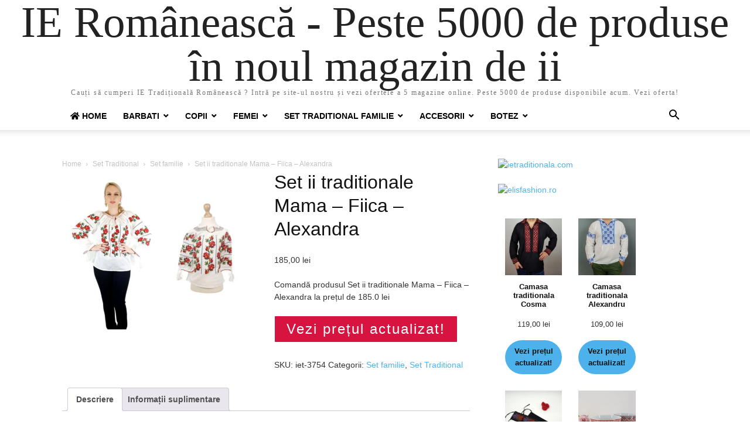

--- FILE ---
content_type: text/html; charset=UTF-8
request_url: https://www.xn--ie-romneasc-17a84b.ro/produs/set-ii-traditionale-mama-fiica-alexandra/
body_size: 20351
content:
<!doctype html >
<html lang="ro-RO" prefix="og: https://ogp.me/ns#">
<head>
    <meta charset="UTF-8" />
    <meta name="viewport" content="width=device-width, initial-scale=1.0">
    <link rel="pingback" href="https://www.xn--ie-romneasc-17a84b.ro/xmlrpc.php" />
    
<!-- Search Engine Optimization by Rank Math PRO - https://rankmath.com/ -->
<title>Set ii traditionale Mama - Fiica - Alexandra</title>
<meta name="description" content="Comandă produsul Set ii traditionale Mama - Fiica - Alexandra la prețul de 185.0 lei"/>
<meta name="robots" content="follow, index, max-snippet:-1, max-video-preview:-1, max-image-preview:large"/>
<link rel="canonical" href="https://www.xn--ie-romneasc-17a84b.ro/produs/set-ii-traditionale-mama-fiica-alexandra/" />
<meta property="og:locale" content="ro_RO" />
<meta property="og:type" content="product" />
<meta property="og:title" content="Set ii traditionale Mama - Fiica - Alexandra" />
<meta property="og:description" content="Comandă produsul Set ii traditionale Mama - Fiica - Alexandra la prețul de 185.0 lei" />
<meta property="og:url" content="https://www.xn--ie-romneasc-17a84b.ro/produs/set-ii-traditionale-mama-fiica-alexandra/" />
<meta property="og:site_name" content="IE Românească" />
<meta property="og:updated_time" content="2022-02-24T11:21:37+00:00" />
<meta property="og:image" content="https://www.xn--ie-romneasc-17a84b.ro/wp-content/uploads/2022/02/Set-ii-traditionale-Mama-Fiica-Alexandra.jpg" />
<meta property="og:image:secure_url" content="https://www.xn--ie-romneasc-17a84b.ro/wp-content/uploads/2022/02/Set-ii-traditionale-Mama-Fiica-Alexandra.jpg" />
<meta property="og:image:width" content="700" />
<meta property="og:image:height" content="618" />
<meta property="og:image:alt" content="Set ii traditionale Mama &#8211; Fiica &#8211; Alexandra" />
<meta property="og:image:type" content="image/jpeg" />
<meta property="product:price:amount" content="185.0" />
<meta property="product:price:currency" content="RON" />
<meta property="product:availability" content="instock" />
<meta property="product:retailer_item_id" content="iet-3754" />
<meta name="twitter:card" content="summary_large_image" />
<meta name="twitter:title" content="Set ii traditionale Mama - Fiica - Alexandra" />
<meta name="twitter:description" content="Comandă produsul Set ii traditionale Mama - Fiica - Alexandra la prețul de 185.0 lei" />
<meta name="twitter:image" content="https://www.xn--ie-romneasc-17a84b.ro/wp-content/uploads/2022/02/Set-ii-traditionale-Mama-Fiica-Alexandra.jpg" />
<meta name="twitter:label1" content="Price" />
<meta name="twitter:data1" content="185,00&nbsp;lei" />
<meta name="twitter:label2" content="Availability" />
<meta name="twitter:data2" content="In stock" />
<script type="application/ld+json" class="rank-math-schema-pro">{"@context":"https://schema.org","@graph":[{"@type":"Organization","@id":"https://www.xn--ie-romneasc-17a84b.ro/#organization","name":"IE Rom\u00e2neasc\u0103","url":"https://www.xn--ie-romneasc-17a84b.ro","logo":{"@type":"ImageObject","@id":"https://www.xn--ie-romneasc-17a84b.ro/#logo","url":"https://www.xn--ie-romneasc-17a84b.ro/wp-content/uploads/2020/10/logo-ie-romaneasca.png","contentUrl":"https://www.xn--ie-romneasc-17a84b.ro/wp-content/uploads/2020/10/logo-ie-romaneasca.png","caption":"IE Rom\u00e2neasc\u0103","inLanguage":"ro-RO","width":"280","height":"79"}},{"@type":"WebSite","@id":"https://www.xn--ie-romneasc-17a84b.ro/#website","url":"https://www.xn--ie-romneasc-17a84b.ro","name":"IE Rom\u00e2neasc\u0103","alternateName":"IE Rom\u00e2neasc\u0103 - Peste 5000 de produse \u00een noul magazin de ii","publisher":{"@id":"https://www.xn--ie-romneasc-17a84b.ro/#organization"},"inLanguage":"ro-RO"},{"@type":"ImageObject","@id":"https://www.xn--ie-romneasc-17a84b.ro/wp-content/uploads/2022/02/Set-ii-traditionale-Mama-Fiica-Alexandra.jpg","url":"https://www.xn--ie-romneasc-17a84b.ro/wp-content/uploads/2022/02/Set-ii-traditionale-Mama-Fiica-Alexandra.jpg","width":"700","height":"618","inLanguage":"ro-RO"},{"@type":"ItemPage","@id":"https://www.xn--ie-romneasc-17a84b.ro/produs/set-ii-traditionale-mama-fiica-alexandra/#webpage","url":"https://www.xn--ie-romneasc-17a84b.ro/produs/set-ii-traditionale-mama-fiica-alexandra/","name":"Set ii traditionale Mama - Fiica - Alexandra","datePublished":"2022-02-24T11:21:09+00:00","dateModified":"2022-02-24T11:21:37+00:00","isPartOf":{"@id":"https://www.xn--ie-romneasc-17a84b.ro/#website"},"primaryImageOfPage":{"@id":"https://www.xn--ie-romneasc-17a84b.ro/wp-content/uploads/2022/02/Set-ii-traditionale-Mama-Fiica-Alexandra.jpg"},"inLanguage":"ro-RO"},{"@type":"Product","name":"Set ii traditionale Mama - Fiica - Alexandra","description":"Comand\u0103 produsul Set ii traditionale Mama - Fiica - Alexandra la pre\u021bul de 185.0 lei","sku":"iet-3754","category":"Set Traditional &gt; Set familie","mainEntityOfPage":{"@id":"https://www.xn--ie-romneasc-17a84b.ro/produs/set-ii-traditionale-mama-fiica-alexandra/#webpage"},"image":[{"@type":"ImageObject","url":"https://www.xn--ie-romneasc-17a84b.ro/wp-content/uploads/2022/02/Set-ii-traditionale-Mama-Fiica-Alexandra.jpg","height":"618","width":"700"}],"offers":{"@type":"Offer","price":"185.00","priceCurrency":"RON","priceValidUntil":"2027-12-31","availability":"https://schema.org/InStock","itemCondition":"NewCondition","url":"https://www.xn--ie-romneasc-17a84b.ro/produs/set-ii-traditionale-mama-fiica-alexandra/","seller":{"@type":"Organization","@id":"https://www.xn--ie-romneasc-17a84b.ro/","name":"IE Rom\u00e2neasc\u0103","url":"https://www.xn--ie-romneasc-17a84b.ro","logo":"https://www.xn--ie-romneasc-17a84b.ro/wp-content/uploads/2020/10/logo-ie-romaneasca.png"}},"@id":"https://www.xn--ie-romneasc-17a84b.ro/produs/set-ii-traditionale-mama-fiica-alexandra/#richSnippet"}]}</script>
<!-- /Rank Math WordPress SEO plugin -->

<link rel='dns-prefetch' href='//use.fontawesome.com' />
<link rel="alternate" type="application/rss+xml" title="IE Românească - Peste 5000 de produse în noul magazin de ii &raquo; Flux" href="https://www.xn--ie-romneasc-17a84b.ro/feed/" />
<link rel="alternate" type="application/rss+xml" title="IE Românească - Peste 5000 de produse în noul magazin de ii &raquo; Flux comentarii" href="https://www.xn--ie-romneasc-17a84b.ro/comments/feed/" />
<link rel="alternate" type="application/rss+xml" title="Flux comentarii IE Românească - Peste 5000 de produse în noul magazin de ii &raquo; Set ii traditionale Mama &#8211; Fiica &#8211; Alexandra" href="https://www.xn--ie-romneasc-17a84b.ro/produs/set-ii-traditionale-mama-fiica-alexandra/feed/" />
<script type="text/javascript">
/* <![CDATA[ */
window._wpemojiSettings = {"baseUrl":"https:\/\/s.w.org\/images\/core\/emoji\/14.0.0\/72x72\/","ext":".png","svgUrl":"https:\/\/s.w.org\/images\/core\/emoji\/14.0.0\/svg\/","svgExt":".svg","source":{"concatemoji":"https:\/\/www.xn--ie-romneasc-17a84b.ro\/wp-includes\/js\/wp-emoji-release.min.js?ver=6.4.7"}};
/*! This file is auto-generated */
!function(i,n){var o,s,e;function c(e){try{var t={supportTests:e,timestamp:(new Date).valueOf()};sessionStorage.setItem(o,JSON.stringify(t))}catch(e){}}function p(e,t,n){e.clearRect(0,0,e.canvas.width,e.canvas.height),e.fillText(t,0,0);var t=new Uint32Array(e.getImageData(0,0,e.canvas.width,e.canvas.height).data),r=(e.clearRect(0,0,e.canvas.width,e.canvas.height),e.fillText(n,0,0),new Uint32Array(e.getImageData(0,0,e.canvas.width,e.canvas.height).data));return t.every(function(e,t){return e===r[t]})}function u(e,t,n){switch(t){case"flag":return n(e,"\ud83c\udff3\ufe0f\u200d\u26a7\ufe0f","\ud83c\udff3\ufe0f\u200b\u26a7\ufe0f")?!1:!n(e,"\ud83c\uddfa\ud83c\uddf3","\ud83c\uddfa\u200b\ud83c\uddf3")&&!n(e,"\ud83c\udff4\udb40\udc67\udb40\udc62\udb40\udc65\udb40\udc6e\udb40\udc67\udb40\udc7f","\ud83c\udff4\u200b\udb40\udc67\u200b\udb40\udc62\u200b\udb40\udc65\u200b\udb40\udc6e\u200b\udb40\udc67\u200b\udb40\udc7f");case"emoji":return!n(e,"\ud83e\udef1\ud83c\udffb\u200d\ud83e\udef2\ud83c\udfff","\ud83e\udef1\ud83c\udffb\u200b\ud83e\udef2\ud83c\udfff")}return!1}function f(e,t,n){var r="undefined"!=typeof WorkerGlobalScope&&self instanceof WorkerGlobalScope?new OffscreenCanvas(300,150):i.createElement("canvas"),a=r.getContext("2d",{willReadFrequently:!0}),o=(a.textBaseline="top",a.font="600 32px Arial",{});return e.forEach(function(e){o[e]=t(a,e,n)}),o}function t(e){var t=i.createElement("script");t.src=e,t.defer=!0,i.head.appendChild(t)}"undefined"!=typeof Promise&&(o="wpEmojiSettingsSupports",s=["flag","emoji"],n.supports={everything:!0,everythingExceptFlag:!0},e=new Promise(function(e){i.addEventListener("DOMContentLoaded",e,{once:!0})}),new Promise(function(t){var n=function(){try{var e=JSON.parse(sessionStorage.getItem(o));if("object"==typeof e&&"number"==typeof e.timestamp&&(new Date).valueOf()<e.timestamp+604800&&"object"==typeof e.supportTests)return e.supportTests}catch(e){}return null}();if(!n){if("undefined"!=typeof Worker&&"undefined"!=typeof OffscreenCanvas&&"undefined"!=typeof URL&&URL.createObjectURL&&"undefined"!=typeof Blob)try{var e="postMessage("+f.toString()+"("+[JSON.stringify(s),u.toString(),p.toString()].join(",")+"));",r=new Blob([e],{type:"text/javascript"}),a=new Worker(URL.createObjectURL(r),{name:"wpTestEmojiSupports"});return void(a.onmessage=function(e){c(n=e.data),a.terminate(),t(n)})}catch(e){}c(n=f(s,u,p))}t(n)}).then(function(e){for(var t in e)n.supports[t]=e[t],n.supports.everything=n.supports.everything&&n.supports[t],"flag"!==t&&(n.supports.everythingExceptFlag=n.supports.everythingExceptFlag&&n.supports[t]);n.supports.everythingExceptFlag=n.supports.everythingExceptFlag&&!n.supports.flag,n.DOMReady=!1,n.readyCallback=function(){n.DOMReady=!0}}).then(function(){return e}).then(function(){var e;n.supports.everything||(n.readyCallback(),(e=n.source||{}).concatemoji?t(e.concatemoji):e.wpemoji&&e.twemoji&&(t(e.twemoji),t(e.wpemoji)))}))}((window,document),window._wpemojiSettings);
/* ]]> */
</script>
<style id='wp-emoji-styles-inline-css' type='text/css'>

	img.wp-smiley, img.emoji {
		display: inline !important;
		border: none !important;
		box-shadow: none !important;
		height: 1em !important;
		width: 1em !important;
		margin: 0 0.07em !important;
		vertical-align: -0.1em !important;
		background: none !important;
		padding: 0 !important;
	}
</style>
<link rel='stylesheet' id='wp-block-library-css' href='https://www.xn--ie-romneasc-17a84b.ro/wp-includes/css/dist/block-library/style.min.css?ver=6.4.7' type='text/css' media='all' />
<style id='rank-math-toc-block-style-inline-css' type='text/css'>
.wp-block-rank-math-toc-block nav ol{counter-reset:item}.wp-block-rank-math-toc-block nav ol li{display:block}.wp-block-rank-math-toc-block nav ol li:before{content:counters(item, ".") ". ";counter-increment:item}

</style>
<style id='classic-theme-styles-inline-css' type='text/css'>
/*! This file is auto-generated */
.wp-block-button__link{color:#fff;background-color:#32373c;border-radius:9999px;box-shadow:none;text-decoration:none;padding:calc(.667em + 2px) calc(1.333em + 2px);font-size:1.125em}.wp-block-file__button{background:#32373c;color:#fff;text-decoration:none}
</style>
<style id='global-styles-inline-css' type='text/css'>
body{--wp--preset--color--black: #000000;--wp--preset--color--cyan-bluish-gray: #abb8c3;--wp--preset--color--white: #ffffff;--wp--preset--color--pale-pink: #f78da7;--wp--preset--color--vivid-red: #cf2e2e;--wp--preset--color--luminous-vivid-orange: #ff6900;--wp--preset--color--luminous-vivid-amber: #fcb900;--wp--preset--color--light-green-cyan: #7bdcb5;--wp--preset--color--vivid-green-cyan: #00d084;--wp--preset--color--pale-cyan-blue: #8ed1fc;--wp--preset--color--vivid-cyan-blue: #0693e3;--wp--preset--color--vivid-purple: #9b51e0;--wp--preset--gradient--vivid-cyan-blue-to-vivid-purple: linear-gradient(135deg,rgba(6,147,227,1) 0%,rgb(155,81,224) 100%);--wp--preset--gradient--light-green-cyan-to-vivid-green-cyan: linear-gradient(135deg,rgb(122,220,180) 0%,rgb(0,208,130) 100%);--wp--preset--gradient--luminous-vivid-amber-to-luminous-vivid-orange: linear-gradient(135deg,rgba(252,185,0,1) 0%,rgba(255,105,0,1) 100%);--wp--preset--gradient--luminous-vivid-orange-to-vivid-red: linear-gradient(135deg,rgba(255,105,0,1) 0%,rgb(207,46,46) 100%);--wp--preset--gradient--very-light-gray-to-cyan-bluish-gray: linear-gradient(135deg,rgb(238,238,238) 0%,rgb(169,184,195) 100%);--wp--preset--gradient--cool-to-warm-spectrum: linear-gradient(135deg,rgb(74,234,220) 0%,rgb(151,120,209) 20%,rgb(207,42,186) 40%,rgb(238,44,130) 60%,rgb(251,105,98) 80%,rgb(254,248,76) 100%);--wp--preset--gradient--blush-light-purple: linear-gradient(135deg,rgb(255,206,236) 0%,rgb(152,150,240) 100%);--wp--preset--gradient--blush-bordeaux: linear-gradient(135deg,rgb(254,205,165) 0%,rgb(254,45,45) 50%,rgb(107,0,62) 100%);--wp--preset--gradient--luminous-dusk: linear-gradient(135deg,rgb(255,203,112) 0%,rgb(199,81,192) 50%,rgb(65,88,208) 100%);--wp--preset--gradient--pale-ocean: linear-gradient(135deg,rgb(255,245,203) 0%,rgb(182,227,212) 50%,rgb(51,167,181) 100%);--wp--preset--gradient--electric-grass: linear-gradient(135deg,rgb(202,248,128) 0%,rgb(113,206,126) 100%);--wp--preset--gradient--midnight: linear-gradient(135deg,rgb(2,3,129) 0%,rgb(40,116,252) 100%);--wp--preset--font-size--small: 13px;--wp--preset--font-size--medium: 20px;--wp--preset--font-size--large: 36px;--wp--preset--font-size--x-large: 42px;--wp--preset--spacing--20: 0.44rem;--wp--preset--spacing--30: 0.67rem;--wp--preset--spacing--40: 1rem;--wp--preset--spacing--50: 1.5rem;--wp--preset--spacing--60: 2.25rem;--wp--preset--spacing--70: 3.38rem;--wp--preset--spacing--80: 5.06rem;--wp--preset--shadow--natural: 6px 6px 9px rgba(0, 0, 0, 0.2);--wp--preset--shadow--deep: 12px 12px 50px rgba(0, 0, 0, 0.4);--wp--preset--shadow--sharp: 6px 6px 0px rgba(0, 0, 0, 0.2);--wp--preset--shadow--outlined: 6px 6px 0px -3px rgba(255, 255, 255, 1), 6px 6px rgba(0, 0, 0, 1);--wp--preset--shadow--crisp: 6px 6px 0px rgba(0, 0, 0, 1);}:where(.is-layout-flex){gap: 0.5em;}:where(.is-layout-grid){gap: 0.5em;}body .is-layout-flow > .alignleft{float: left;margin-inline-start: 0;margin-inline-end: 2em;}body .is-layout-flow > .alignright{float: right;margin-inline-start: 2em;margin-inline-end: 0;}body .is-layout-flow > .aligncenter{margin-left: auto !important;margin-right: auto !important;}body .is-layout-constrained > .alignleft{float: left;margin-inline-start: 0;margin-inline-end: 2em;}body .is-layout-constrained > .alignright{float: right;margin-inline-start: 2em;margin-inline-end: 0;}body .is-layout-constrained > .aligncenter{margin-left: auto !important;margin-right: auto !important;}body .is-layout-constrained > :where(:not(.alignleft):not(.alignright):not(.alignfull)){max-width: var(--wp--style--global--content-size);margin-left: auto !important;margin-right: auto !important;}body .is-layout-constrained > .alignwide{max-width: var(--wp--style--global--wide-size);}body .is-layout-flex{display: flex;}body .is-layout-flex{flex-wrap: wrap;align-items: center;}body .is-layout-flex > *{margin: 0;}body .is-layout-grid{display: grid;}body .is-layout-grid > *{margin: 0;}:where(.wp-block-columns.is-layout-flex){gap: 2em;}:where(.wp-block-columns.is-layout-grid){gap: 2em;}:where(.wp-block-post-template.is-layout-flex){gap: 1.25em;}:where(.wp-block-post-template.is-layout-grid){gap: 1.25em;}.has-black-color{color: var(--wp--preset--color--black) !important;}.has-cyan-bluish-gray-color{color: var(--wp--preset--color--cyan-bluish-gray) !important;}.has-white-color{color: var(--wp--preset--color--white) !important;}.has-pale-pink-color{color: var(--wp--preset--color--pale-pink) !important;}.has-vivid-red-color{color: var(--wp--preset--color--vivid-red) !important;}.has-luminous-vivid-orange-color{color: var(--wp--preset--color--luminous-vivid-orange) !important;}.has-luminous-vivid-amber-color{color: var(--wp--preset--color--luminous-vivid-amber) !important;}.has-light-green-cyan-color{color: var(--wp--preset--color--light-green-cyan) !important;}.has-vivid-green-cyan-color{color: var(--wp--preset--color--vivid-green-cyan) !important;}.has-pale-cyan-blue-color{color: var(--wp--preset--color--pale-cyan-blue) !important;}.has-vivid-cyan-blue-color{color: var(--wp--preset--color--vivid-cyan-blue) !important;}.has-vivid-purple-color{color: var(--wp--preset--color--vivid-purple) !important;}.has-black-background-color{background-color: var(--wp--preset--color--black) !important;}.has-cyan-bluish-gray-background-color{background-color: var(--wp--preset--color--cyan-bluish-gray) !important;}.has-white-background-color{background-color: var(--wp--preset--color--white) !important;}.has-pale-pink-background-color{background-color: var(--wp--preset--color--pale-pink) !important;}.has-vivid-red-background-color{background-color: var(--wp--preset--color--vivid-red) !important;}.has-luminous-vivid-orange-background-color{background-color: var(--wp--preset--color--luminous-vivid-orange) !important;}.has-luminous-vivid-amber-background-color{background-color: var(--wp--preset--color--luminous-vivid-amber) !important;}.has-light-green-cyan-background-color{background-color: var(--wp--preset--color--light-green-cyan) !important;}.has-vivid-green-cyan-background-color{background-color: var(--wp--preset--color--vivid-green-cyan) !important;}.has-pale-cyan-blue-background-color{background-color: var(--wp--preset--color--pale-cyan-blue) !important;}.has-vivid-cyan-blue-background-color{background-color: var(--wp--preset--color--vivid-cyan-blue) !important;}.has-vivid-purple-background-color{background-color: var(--wp--preset--color--vivid-purple) !important;}.has-black-border-color{border-color: var(--wp--preset--color--black) !important;}.has-cyan-bluish-gray-border-color{border-color: var(--wp--preset--color--cyan-bluish-gray) !important;}.has-white-border-color{border-color: var(--wp--preset--color--white) !important;}.has-pale-pink-border-color{border-color: var(--wp--preset--color--pale-pink) !important;}.has-vivid-red-border-color{border-color: var(--wp--preset--color--vivid-red) !important;}.has-luminous-vivid-orange-border-color{border-color: var(--wp--preset--color--luminous-vivid-orange) !important;}.has-luminous-vivid-amber-border-color{border-color: var(--wp--preset--color--luminous-vivid-amber) !important;}.has-light-green-cyan-border-color{border-color: var(--wp--preset--color--light-green-cyan) !important;}.has-vivid-green-cyan-border-color{border-color: var(--wp--preset--color--vivid-green-cyan) !important;}.has-pale-cyan-blue-border-color{border-color: var(--wp--preset--color--pale-cyan-blue) !important;}.has-vivid-cyan-blue-border-color{border-color: var(--wp--preset--color--vivid-cyan-blue) !important;}.has-vivid-purple-border-color{border-color: var(--wp--preset--color--vivid-purple) !important;}.has-vivid-cyan-blue-to-vivid-purple-gradient-background{background: var(--wp--preset--gradient--vivid-cyan-blue-to-vivid-purple) !important;}.has-light-green-cyan-to-vivid-green-cyan-gradient-background{background: var(--wp--preset--gradient--light-green-cyan-to-vivid-green-cyan) !important;}.has-luminous-vivid-amber-to-luminous-vivid-orange-gradient-background{background: var(--wp--preset--gradient--luminous-vivid-amber-to-luminous-vivid-orange) !important;}.has-luminous-vivid-orange-to-vivid-red-gradient-background{background: var(--wp--preset--gradient--luminous-vivid-orange-to-vivid-red) !important;}.has-very-light-gray-to-cyan-bluish-gray-gradient-background{background: var(--wp--preset--gradient--very-light-gray-to-cyan-bluish-gray) !important;}.has-cool-to-warm-spectrum-gradient-background{background: var(--wp--preset--gradient--cool-to-warm-spectrum) !important;}.has-blush-light-purple-gradient-background{background: var(--wp--preset--gradient--blush-light-purple) !important;}.has-blush-bordeaux-gradient-background{background: var(--wp--preset--gradient--blush-bordeaux) !important;}.has-luminous-dusk-gradient-background{background: var(--wp--preset--gradient--luminous-dusk) !important;}.has-pale-ocean-gradient-background{background: var(--wp--preset--gradient--pale-ocean) !important;}.has-electric-grass-gradient-background{background: var(--wp--preset--gradient--electric-grass) !important;}.has-midnight-gradient-background{background: var(--wp--preset--gradient--midnight) !important;}.has-small-font-size{font-size: var(--wp--preset--font-size--small) !important;}.has-medium-font-size{font-size: var(--wp--preset--font-size--medium) !important;}.has-large-font-size{font-size: var(--wp--preset--font-size--large) !important;}.has-x-large-font-size{font-size: var(--wp--preset--font-size--x-large) !important;}
.wp-block-navigation a:where(:not(.wp-element-button)){color: inherit;}
:where(.wp-block-post-template.is-layout-flex){gap: 1.25em;}:where(.wp-block-post-template.is-layout-grid){gap: 1.25em;}
:where(.wp-block-columns.is-layout-flex){gap: 2em;}:where(.wp-block-columns.is-layout-grid){gap: 2em;}
.wp-block-pullquote{font-size: 1.5em;line-height: 1.6;}
</style>
<link rel='stylesheet' id='bar-style-css' href='https://www.xn--ie-romneasc-17a84b.ro/wp-content/plugins/plugin/custom-style.css?ver=6.4.7' type='text/css' media='all' />
<link rel='stylesheet' id='bootstrap-style-css' href='https://www.xn--ie-romneasc-17a84b.ro/wp-content/plugins/plugin/bootstrap.css?ver=6.4.7' type='text/css' media='all' />
<link rel='stylesheet' id='woocommerce-layout-css' href='https://www.xn--ie-romneasc-17a84b.ro/wp-content/plugins/woocommerce/assets/css/woocommerce-layout.css?ver=8.7.2' type='text/css' media='all' />
<link rel='stylesheet' id='woocommerce-smallscreen-css' href='https://www.xn--ie-romneasc-17a84b.ro/wp-content/plugins/woocommerce/assets/css/woocommerce-smallscreen.css?ver=8.7.2' type='text/css' media='only screen and (max-width: 768px)' />
<link rel='stylesheet' id='woocommerce-general-css' href='https://www.xn--ie-romneasc-17a84b.ro/wp-content/plugins/woocommerce/assets/css/woocommerce.css?ver=8.7.2' type='text/css' media='all' />
<style id='woocommerce-inline-inline-css' type='text/css'>
.woocommerce form .form-row .required { visibility: visible; }
</style>
<link rel='stylesheet' id='font-awesome-official-css' href='https://use.fontawesome.com/releases/v5.13.0/css/all.css' type='text/css' media='all' integrity="sha384-Bfad6CLCknfcloXFOyFnlgtENryhrpZCe29RTifKEixXQZ38WheV+i/6YWSzkz3V" crossorigin="anonymous" />
<link rel='stylesheet' id='td-theme-css' href='https://www.xn--ie-romneasc-17a84b.ro/wp-content/themes/Newspaper/style.css?ver=11.5.1' type='text/css' media='all' />
<style id='kadence-blocks-global-variables-inline-css' type='text/css'>
:root {--global-kb-font-size-sm:clamp(0.8rem, 0.73rem + 0.217vw, 0.9rem);--global-kb-font-size-md:clamp(1.1rem, 0.995rem + 0.326vw, 1.25rem);--global-kb-font-size-lg:clamp(1.75rem, 1.576rem + 0.543vw, 2rem);--global-kb-font-size-xl:clamp(2.25rem, 1.728rem + 1.63vw, 3rem);--global-kb-font-size-xxl:clamp(2.5rem, 1.456rem + 3.26vw, 4rem);--global-kb-font-size-xxxl:clamp(2.75rem, 0.489rem + 7.065vw, 6rem);}:root {--global-palette1: #3182CE;--global-palette2: #2B6CB0;--global-palette3: #1A202C;--global-palette4: #2D3748;--global-palette5: #4A5568;--global-palette6: #718096;--global-palette7: #EDF2F7;--global-palette8: #F7FAFC;--global-palette9: #ffffff;}
</style>
<link rel='stylesheet' id='font-awesome-official-v4shim-css' href='https://use.fontawesome.com/releases/v5.13.0/css/v4-shims.css' type='text/css' media='all' integrity="sha384-/7iOrVBege33/9vHFYEtviVcxjUsNCqyeMnlW/Ms+PH8uRdFkKFmqf9CbVAN0Qef" crossorigin="anonymous" />
<style id='font-awesome-official-v4shim-inline-css' type='text/css'>
@font-face {
font-family: "FontAwesome";
font-display: block;
src: url("https://use.fontawesome.com/releases/v5.13.0/webfonts/fa-brands-400.eot"),
		url("https://use.fontawesome.com/releases/v5.13.0/webfonts/fa-brands-400.eot?#iefix") format("embedded-opentype"),
		url("https://use.fontawesome.com/releases/v5.13.0/webfonts/fa-brands-400.woff2") format("woff2"),
		url("https://use.fontawesome.com/releases/v5.13.0/webfonts/fa-brands-400.woff") format("woff"),
		url("https://use.fontawesome.com/releases/v5.13.0/webfonts/fa-brands-400.ttf") format("truetype"),
		url("https://use.fontawesome.com/releases/v5.13.0/webfonts/fa-brands-400.svg#fontawesome") format("svg");
}

@font-face {
font-family: "FontAwesome";
font-display: block;
src: url("https://use.fontawesome.com/releases/v5.13.0/webfonts/fa-solid-900.eot"),
		url("https://use.fontawesome.com/releases/v5.13.0/webfonts/fa-solid-900.eot?#iefix") format("embedded-opentype"),
		url("https://use.fontawesome.com/releases/v5.13.0/webfonts/fa-solid-900.woff2") format("woff2"),
		url("https://use.fontawesome.com/releases/v5.13.0/webfonts/fa-solid-900.woff") format("woff"),
		url("https://use.fontawesome.com/releases/v5.13.0/webfonts/fa-solid-900.ttf") format("truetype"),
		url("https://use.fontawesome.com/releases/v5.13.0/webfonts/fa-solid-900.svg#fontawesome") format("svg");
}

@font-face {
font-family: "FontAwesome";
font-display: block;
src: url("https://use.fontawesome.com/releases/v5.13.0/webfonts/fa-regular-400.eot"),
		url("https://use.fontawesome.com/releases/v5.13.0/webfonts/fa-regular-400.eot?#iefix") format("embedded-opentype"),
		url("https://use.fontawesome.com/releases/v5.13.0/webfonts/fa-regular-400.woff2") format("woff2"),
		url("https://use.fontawesome.com/releases/v5.13.0/webfonts/fa-regular-400.woff") format("woff"),
		url("https://use.fontawesome.com/releases/v5.13.0/webfonts/fa-regular-400.ttf") format("truetype"),
		url("https://use.fontawesome.com/releases/v5.13.0/webfonts/fa-regular-400.svg#fontawesome") format("svg");
unicode-range: U+F004-F005,U+F007,U+F017,U+F022,U+F024,U+F02E,U+F03E,U+F044,U+F057-F059,U+F06E,U+F070,U+F075,U+F07B-F07C,U+F080,U+F086,U+F089,U+F094,U+F09D,U+F0A0,U+F0A4-F0A7,U+F0C5,U+F0C7-F0C8,U+F0E0,U+F0EB,U+F0F3,U+F0F8,U+F0FE,U+F111,U+F118-F11A,U+F11C,U+F133,U+F144,U+F146,U+F14A,U+F14D-F14E,U+F150-F152,U+F15B-F15C,U+F164-F165,U+F185-F186,U+F191-F192,U+F1AD,U+F1C1-F1C9,U+F1CD,U+F1D8,U+F1E3,U+F1EA,U+F1F6,U+F1F9,U+F20A,U+F247-F249,U+F24D,U+F254-F25B,U+F25D,U+F267,U+F271-F274,U+F279,U+F28B,U+F28D,U+F2B5-F2B6,U+F2B9,U+F2BB,U+F2BD,U+F2C1-F2C2,U+F2D0,U+F2D2,U+F2DC,U+F2ED,U+F328,U+F358-F35B,U+F3A5,U+F3D1,U+F410,U+F4AD;
}
</style>
<script type="text/javascript" src="https://www.xn--ie-romneasc-17a84b.ro/wp-includes/js/jquery/jquery.min.js?ver=3.7.1" id="jquery-core-js"></script>
<script type="text/javascript" src="https://www.xn--ie-romneasc-17a84b.ro/wp-includes/js/jquery/jquery-migrate.min.js?ver=3.4.1" id="jquery-migrate-js"></script>
<script type="text/javascript" src="https://www.xn--ie-romneasc-17a84b.ro/wp-content/plugins/plugin/custom-js.js?ver=6.4.7" id="bar-js-js"></script>
<script type="text/javascript" src="https://www.xn--ie-romneasc-17a84b.ro/wp-content/plugins/plugin/bootstrap.js?ver=6.4.7" id="bootstrap.js-js"></script>
<script type="text/javascript" src="https://www.xn--ie-romneasc-17a84b.ro/wp-content/plugins/woocommerce/assets/js/jquery-blockui/jquery.blockUI.min.js?ver=2.7.0-wc.8.7.2" id="jquery-blockui-js" defer="defer" data-wp-strategy="defer"></script>
<script type="text/javascript" id="wc-add-to-cart-js-extra">
/* <![CDATA[ */
var wc_add_to_cart_params = {"ajax_url":"\/wp-admin\/admin-ajax.php","wc_ajax_url":"\/?wc-ajax=%%endpoint%%","i18n_view_cart":"Vezi co\u0219ul","cart_url":"https:\/\/www.xn--ie-romneasc-17a84b.ro","is_cart":"","cart_redirect_after_add":"no"};
/* ]]> */
</script>
<script type="text/javascript" src="https://www.xn--ie-romneasc-17a84b.ro/wp-content/plugins/woocommerce/assets/js/frontend/add-to-cart.min.js?ver=8.7.2" id="wc-add-to-cart-js" defer="defer" data-wp-strategy="defer"></script>
<script type="text/javascript" id="wc-single-product-js-extra">
/* <![CDATA[ */
var wc_single_product_params = {"i18n_required_rating_text":"Te rog selecteaz\u0103 o evaluare","review_rating_required":"yes","flexslider":{"rtl":false,"animation":"slide","smoothHeight":true,"directionNav":false,"controlNav":"thumbnails","slideshow":false,"animationSpeed":500,"animationLoop":false,"allowOneSlide":false},"zoom_enabled":"","zoom_options":[],"photoswipe_enabled":"","photoswipe_options":{"shareEl":false,"closeOnScroll":false,"history":false,"hideAnimationDuration":0,"showAnimationDuration":0},"flexslider_enabled":""};
/* ]]> */
</script>
<script type="text/javascript" src="https://www.xn--ie-romneasc-17a84b.ro/wp-content/plugins/woocommerce/assets/js/frontend/single-product.min.js?ver=8.7.2" id="wc-single-product-js" defer="defer" data-wp-strategy="defer"></script>
<script type="text/javascript" src="https://www.xn--ie-romneasc-17a84b.ro/wp-content/plugins/woocommerce/assets/js/js-cookie/js.cookie.min.js?ver=2.1.4-wc.8.7.2" id="js-cookie-js" defer="defer" data-wp-strategy="defer"></script>
<script type="text/javascript" id="woocommerce-js-extra">
/* <![CDATA[ */
var woocommerce_params = {"ajax_url":"\/wp-admin\/admin-ajax.php","wc_ajax_url":"\/?wc-ajax=%%endpoint%%"};
/* ]]> */
</script>
<script type="text/javascript" src="https://www.xn--ie-romneasc-17a84b.ro/wp-content/plugins/woocommerce/assets/js/frontend/woocommerce.min.js?ver=8.7.2" id="woocommerce-js" defer="defer" data-wp-strategy="defer"></script>
<link rel="https://api.w.org/" href="https://www.xn--ie-romneasc-17a84b.ro/wp-json/" /><link rel="alternate" type="application/json" href="https://www.xn--ie-romneasc-17a84b.ro/wp-json/wp/v2/product/32473" /><link rel="EditURI" type="application/rsd+xml" title="RSD" href="https://www.xn--ie-romneasc-17a84b.ro/xmlrpc.php?rsd" />
<meta name="generator" content="WordPress 6.4.7" />
<link rel='shortlink' href='https://www.xn--ie-romneasc-17a84b.ro/?p=32473' />
<link rel="alternate" type="application/json+oembed" href="https://www.xn--ie-romneasc-17a84b.ro/wp-json/oembed/1.0/embed?url=https%3A%2F%2Fwww.xn--ie-romneasc-17a84b.ro%2Fprodus%2Fset-ii-traditionale-mama-fiica-alexandra%2F" />
<link rel="alternate" type="text/xml+oembed" href="https://www.xn--ie-romneasc-17a84b.ro/wp-json/oembed/1.0/embed?url=https%3A%2F%2Fwww.xn--ie-romneasc-17a84b.ro%2Fprodus%2Fset-ii-traditionale-mama-fiica-alexandra%2F&#038;format=xml" />
<noscript><style>.vce-row-container .vcv-lozad {display: none}</style></noscript><meta name="generator" content="Powered by Visual Composer Website Builder - fast and easy-to-use drag and drop visual editor for WordPress."/>	<noscript><style>.woocommerce-product-gallery{ opacity: 1 !important; }</style></noscript>
	</head>

<body class="product-template-default single single-product postid-32473 tagdiv-small-theme theme-Newspaper vcwb woocommerce woocommerce-page woocommerce-no-js" itemscope="itemscope" itemtype="https://schema.org/WebPage">


    <!-- Mobile Search -->
    <div class="td-search-background" style="visibility:hidden"></div>
    <div class="td-search-wrap-mob" style="visibility:hidden">
        <div class="td-drop-down-search" aria-labelledby="td-header-search-button">
            <form method="get" class="td-search-form" action="https://www.xn--ie-romneasc-17a84b.ro/">
                <div class="td-search-close">
                    <a href="#"><i class="td-icon-close-mobile"></i></a>
                </div>
                <div role="search" class="td-search-input">
                    <span>Căutați</span>
                    <label for="td-header-search-mob">
                        <input id="td-header-search-mob" type="text" value="" name="s" autocomplete="off" />
                    </label>
                </div>
            </form>
            <div id="td-aj-search-mob"></div>
        </div>
    </div>

    <!-- Mobile Menu -->
    <div class="td-menu-background" style="visibility:hidden"></div>
    <div id="td-mobile-nav" style="visibility:hidden">
        <div class="td-mobile-container">
            <!-- mobile menu top section -->
            <div class="td-menu-socials-wrap">
                <!-- close button -->
                <div class="td-mobile-close">
                    <a href="#"><i class="td-icon-close-mobile"></i></a>
                </div>
            </div>

            <!-- menu section -->
            <div class="td-mobile-content">
                <div class="menu-td-demo-header-menu-container"><ul id="menu-td-demo-header-menu" class="td-mobile-main-menu"><li id="menu-item-254" class="menu-item menu-item-type-custom menu-item-object-custom menu-item-home menu-item-254"><a href="https://www.xn--ie-romneasc-17a84b.ro/"><i class="fas fa-home"></i> HOME<i class="td-icon-menu-right td-element-after"></i></a></li>
<li id="menu-item-19977" class="menu-item menu-item-type-taxonomy menu-item-object-product_cat menu-item-has-children menu-item-19977"><a href="https://www.xn--ie-romneasc-17a84b.ro/categorie-produs/barbati/">Barbati<i class="td-icon-menu-right td-element-after"></i></a>
<ul class="sub-menu">
	<li id="menu-item-19978" class="menu-item menu-item-type-taxonomy menu-item-object-product_cat menu-item-19978"><a href="https://www.xn--ie-romneasc-17a84b.ro/categorie-produs/barbati/camasi/">Camasi<i class="td-icon-menu-right td-element-after"></i></a></li>
	<li id="menu-item-19979" class="menu-item menu-item-type-taxonomy menu-item-object-product_cat menu-item-19979"><a href="https://www.xn--ie-romneasc-17a84b.ro/categorie-produs/barbati/veste/">Veste<i class="td-icon-menu-right td-element-after"></i></a></li>
</ul>
</li>
<li id="menu-item-19981" class="menu-item menu-item-type-taxonomy menu-item-object-product_cat menu-item-has-children menu-item-19981"><a href="https://www.xn--ie-romneasc-17a84b.ro/categorie-produs/copii/">Copii<i class="td-icon-menu-right td-element-after"></i></a>
<ul class="sub-menu">
	<li id="menu-item-19982" class="menu-item menu-item-type-taxonomy menu-item-object-product_cat menu-item-19982"><a href="https://www.xn--ie-romneasc-17a84b.ro/categorie-produs/copii/baieti/">Baieti<i class="td-icon-menu-right td-element-after"></i></a></li>
	<li id="menu-item-19983" class="menu-item menu-item-type-taxonomy menu-item-object-product_cat menu-item-19983"><a href="https://www.xn--ie-romneasc-17a84b.ro/categorie-produs/copii/fetite/">Fetite<i class="td-icon-menu-right td-element-after"></i></a></li>
	<li id="menu-item-33588" class="menu-item menu-item-type-taxonomy menu-item-object-product_cat menu-item-33588"><a href="https://www.xn--ie-romneasc-17a84b.ro/categorie-produs/copii/jucarii/">Jucarii<i class="td-icon-menu-right td-element-after"></i></a></li>
</ul>
</li>
<li id="menu-item-19984" class="menu-item menu-item-type-taxonomy menu-item-object-product_cat menu-item-has-children menu-item-19984"><a href="https://www.xn--ie-romneasc-17a84b.ro/categorie-produs/femei/">Femei<i class="td-icon-menu-right td-element-after"></i></a>
<ul class="sub-menu">
	<li id="menu-item-28724" class="menu-item menu-item-type-taxonomy menu-item-object-product_cat menu-item-28724"><a href="https://www.xn--ie-romneasc-17a84b.ro/categorie-produs/femei/ii-cu-maneca-lunga-femei/">Ii cu maneca lunga<i class="td-icon-menu-right td-element-after"></i></a></li>
	<li id="menu-item-19985" class="menu-item menu-item-type-taxonomy menu-item-object-product_cat menu-item-19985"><a href="https://www.xn--ie-romneasc-17a84b.ro/categorie-produs/femei/bluze/">Bluze<i class="td-icon-menu-right td-element-after"></i></a></li>
	<li id="menu-item-19987" class="menu-item menu-item-type-taxonomy menu-item-object-product_cat menu-item-19987"><a href="https://www.xn--ie-romneasc-17a84b.ro/categorie-produs/femei/camasi-femei/">Camasi<i class="td-icon-menu-right td-element-after"></i></a></li>
	<li id="menu-item-19988" class="menu-item menu-item-type-taxonomy menu-item-object-product_cat menu-item-19988"><a href="https://www.xn--ie-romneasc-17a84b.ro/categorie-produs/femei/cardigane-si-geci/">Cardigane si Geci<i class="td-icon-menu-right td-element-after"></i></a></li>
	<li id="menu-item-19989" class="menu-item menu-item-type-taxonomy menu-item-object-product_cat menu-item-19989"><a href="https://www.xn--ie-romneasc-17a84b.ro/categorie-produs/femei/fuste/">Fuste<i class="td-icon-menu-right td-element-after"></i></a></li>
	<li id="menu-item-19990" class="menu-item menu-item-type-taxonomy menu-item-object-product_cat menu-item-19990"><a href="https://www.xn--ie-romneasc-17a84b.ro/categorie-produs/femei/ii-traditionale/">Ii traditionale<i class="td-icon-menu-right td-element-after"></i></a></li>
	<li id="menu-item-19991" class="menu-item menu-item-type-taxonomy menu-item-object-product_cat menu-item-19991"><a href="https://www.xn--ie-romneasc-17a84b.ro/categorie-produs/femei/masuri-mari/">Masuri mari<i class="td-icon-menu-right td-element-after"></i></a></li>
	<li id="menu-item-19992" class="menu-item menu-item-type-taxonomy menu-item-object-product_cat menu-item-19992"><a href="https://www.xn--ie-romneasc-17a84b.ro/categorie-produs/femei/paltoane/">Paltoane<i class="td-icon-menu-right td-element-after"></i></a></li>
	<li id="menu-item-19993" class="menu-item menu-item-type-taxonomy menu-item-object-product_cat menu-item-19993"><a href="https://www.xn--ie-romneasc-17a84b.ro/categorie-produs/femei/rochii/">Rochii<i class="td-icon-menu-right td-element-after"></i></a></li>
	<li id="menu-item-19994" class="menu-item menu-item-type-taxonomy menu-item-object-product_cat menu-item-19994"><a href="https://www.xn--ie-romneasc-17a84b.ro/categorie-produs/femei/rochii-traditionale/">Rochii traditionale<i class="td-icon-menu-right td-element-after"></i></a></li>
	<li id="menu-item-19995" class="menu-item menu-item-type-taxonomy menu-item-object-product_cat menu-item-19995"><a href="https://www.xn--ie-romneasc-17a84b.ro/categorie-produs/femei/sacouri/">Sacouri<i class="td-icon-menu-right td-element-after"></i></a></li>
	<li id="menu-item-19996" class="menu-item menu-item-type-taxonomy menu-item-object-product_cat menu-item-19996"><a href="https://www.xn--ie-romneasc-17a84b.ro/categorie-produs/femei/veste-si-fote-dama/">Veste si Fote Dama<i class="td-icon-menu-right td-element-after"></i></a></li>
	<li id="menu-item-19998" class="menu-item menu-item-type-taxonomy menu-item-object-product_cat menu-item-19998"><a href="https://www.xn--ie-romneasc-17a84b.ro/categorie-produs/mega-reduceri-2021/">MEGA REDUCERI 2022<i class="td-icon-menu-right td-element-after"></i></a></li>
</ul>
</li>
<li id="menu-item-28725" class="menu-item menu-item-type-taxonomy menu-item-object-product_cat menu-item-has-children menu-item-28725"><a href="https://www.xn--ie-romneasc-17a84b.ro/categorie-produs/set-traditional-familie/">Set Traditional familie<i class="td-icon-menu-right td-element-after"></i></a>
<ul class="sub-menu">
	<li id="menu-item-28726" class="menu-item menu-item-type-taxonomy menu-item-object-product_cat menu-item-28726"><a href="https://www.xn--ie-romneasc-17a84b.ro/categorie-produs/set-traditional-familie/set-mama-fiica-fiu/">Set &#8211; Mama / fiica / fiu<i class="td-icon-menu-right td-element-after"></i></a></li>
	<li id="menu-item-28727" class="menu-item menu-item-type-taxonomy menu-item-object-product_cat menu-item-28727"><a href="https://www.xn--ie-romneasc-17a84b.ro/categorie-produs/set-traditional-familie/set-mama-tata/">Set &#8211; Mama / Tata<i class="td-icon-menu-right td-element-after"></i></a></li>
	<li id="menu-item-28728" class="menu-item menu-item-type-taxonomy menu-item-object-product_cat menu-item-28728"><a href="https://www.xn--ie-romneasc-17a84b.ro/categorie-produs/set-traditional-familie/set-mama-tata-fiica/">Set &#8211; Mama / Tata / fiica<i class="td-icon-menu-right td-element-after"></i></a></li>
	<li id="menu-item-28729" class="menu-item menu-item-type-taxonomy menu-item-object-product_cat menu-item-28729"><a href="https://www.xn--ie-romneasc-17a84b.ro/categorie-produs/set-traditional-familie/set-mama-tata-fiica-fiu/">Set &#8211; Mama / Tata / fiica / fiu<i class="td-icon-menu-right td-element-after"></i></a></li>
	<li id="menu-item-28730" class="menu-item menu-item-type-taxonomy menu-item-object-product_cat menu-item-28730"><a href="https://www.xn--ie-romneasc-17a84b.ro/categorie-produs/set-traditional-familie/set-tata-fiica-fiu/">Set &#8211; Tata / fiica / fiu<i class="td-icon-menu-right td-element-after"></i></a></li>
	<li id="menu-item-28731" class="menu-item menu-item-type-taxonomy menu-item-object-product_cat menu-item-28731"><a href="https://www.xn--ie-romneasc-17a84b.ro/categorie-produs/set-traditional-familie/set-mama-fiica/">Set Mama / Fiica<i class="td-icon-menu-right td-element-after"></i></a></li>
	<li id="menu-item-28732" class="menu-item menu-item-type-taxonomy menu-item-object-product_cat menu-item-28732"><a href="https://www.xn--ie-romneasc-17a84b.ro/categorie-produs/set-traditional-familie/set-mama-fiu/">Set Mama / Fiu<i class="td-icon-menu-right td-element-after"></i></a></li>
	<li id="menu-item-28733" class="menu-item menu-item-type-taxonomy menu-item-object-product_cat menu-item-28733"><a href="https://www.xn--ie-romneasc-17a84b.ro/categorie-produs/set-traditional-familie/set-mama-tata-fiu/">Set Mama/Tata/fiu<i class="td-icon-menu-right td-element-after"></i></a></li>
	<li id="menu-item-28734" class="menu-item menu-item-type-taxonomy menu-item-object-product_cat menu-item-28734"><a href="https://www.xn--ie-romneasc-17a84b.ro/categorie-produs/set-traditional-familie/set-tata-fiica/">Set Tata / Fiica<i class="td-icon-menu-right td-element-after"></i></a></li>
	<li id="menu-item-28735" class="menu-item menu-item-type-taxonomy menu-item-object-product_cat menu-item-28735"><a href="https://www.xn--ie-romneasc-17a84b.ro/categorie-produs/set-traditional-familie/set-tata-fiu/">Set Tata / Fiu<i class="td-icon-menu-right td-element-after"></i></a></li>
</ul>
</li>
<li id="menu-item-33571" class="menu-item menu-item-type-taxonomy menu-item-object-product_cat menu-item-has-children menu-item-33571"><a href="https://www.xn--ie-romneasc-17a84b.ro/categorie-produs/accesorii-2/">Accesorii<i class="td-icon-menu-right td-element-after"></i></a>
<ul class="sub-menu">
	<li id="menu-item-33594" class="menu-item menu-item-type-custom menu-item-object-custom menu-item-33594"><a href="https://www.xn--ie-romneasc-17a84b.ro/categorie-produs/botez-traditional/trusou-traditional/">Trusou traditional<i class="td-icon-menu-right td-element-after"></i></a></li>
	<li id="menu-item-33572" class="menu-item menu-item-type-taxonomy menu-item-object-product_cat menu-item-33572"><a href="https://www.xn--ie-romneasc-17a84b.ro/categorie-produs/accesorii-2/basca/">Basca / Clop<i class="td-icon-menu-right td-element-after"></i></a></li>
	<li id="menu-item-33573" class="menu-item menu-item-type-taxonomy menu-item-object-product_cat menu-item-33573"><a href="https://www.xn--ie-romneasc-17a84b.ro/categorie-produs/accesorii-2/brauri-accesorii-2/">Brauri  Ie Traditionala<i class="td-icon-menu-right td-element-after"></i></a></li>
	<li id="menu-item-19980" class="menu-item menu-item-type-taxonomy menu-item-object-product_cat menu-item-19980"><a href="https://www.xn--ie-romneasc-17a84b.ro/categorie-produs/brauri/">Brauri  Magazin Traditional<i class="td-icon-menu-right td-element-after"></i></a></li>
	<li id="menu-item-33574" class="menu-item menu-item-type-taxonomy menu-item-object-product_cat menu-item-33574"><a href="https://www.xn--ie-romneasc-17a84b.ro/categorie-produs/accesorii-2/esarfe/">Esarfe<i class="td-icon-menu-right td-element-after"></i></a></li>
	<li id="menu-item-33575" class="menu-item menu-item-type-taxonomy menu-item-object-product_cat menu-item-33575"><a href="https://www.xn--ie-romneasc-17a84b.ro/categorie-produs/accesorii-2/genti-accesorii-2/">Genti<i class="td-icon-menu-right td-element-after"></i></a></li>
	<li id="menu-item-33576" class="menu-item menu-item-type-taxonomy menu-item-object-product_cat menu-item-33576"><a href="https://www.xn--ie-romneasc-17a84b.ro/categorie-produs/accesorii-2/genti-traditionale/">Genti traditionale<i class="td-icon-menu-right td-element-after"></i></a></li>
	<li id="menu-item-33589" class="menu-item menu-item-type-taxonomy menu-item-object-product_cat menu-item-has-children menu-item-33589"><a href="https://www.xn--ie-romneasc-17a84b.ro/categorie-produs/home-deco/">Home &amp; Deco<i class="td-icon-menu-right td-element-after"></i></a>
	<ul class="sub-menu">
		<li id="menu-item-33590" class="menu-item menu-item-type-taxonomy menu-item-object-product_cat menu-item-33590"><a href="https://www.xn--ie-romneasc-17a84b.ro/categorie-produs/home-deco/cadou-hand-made/">Cadou Hand Made<i class="td-icon-menu-right td-element-after"></i></a></li>
		<li id="menu-item-33591" class="menu-item menu-item-type-taxonomy menu-item-object-product_cat menu-item-33591"><a href="https://www.xn--ie-romneasc-17a84b.ro/categorie-produs/home-deco/jucarii-traditionale/">Jucarii Traditionale<i class="td-icon-menu-right td-element-after"></i></a></li>
	</ul>
</li>
</ul>
</li>
<li id="menu-item-33577" class="menu-item menu-item-type-taxonomy menu-item-object-product_cat menu-item-has-children menu-item-33577"><a href="https://www.xn--ie-romneasc-17a84b.ro/categorie-produs/botez-cu-traditie/">Botez<i class="td-icon-menu-right td-element-after"></i></a>
<ul class="sub-menu">
	<li id="menu-item-33578" class="menu-item menu-item-type-taxonomy menu-item-object-product_cat menu-item-33578"><a href="https://www.xn--ie-romneasc-17a84b.ro/categorie-produs/botez-cu-traditie/accesorii-botez/">Accesorii botez<i class="td-icon-menu-right td-element-after"></i></a></li>
	<li id="menu-item-33579" class="menu-item menu-item-type-taxonomy menu-item-object-product_cat menu-item-33579"><a href="https://www.xn--ie-romneasc-17a84b.ro/categorie-produs/botez-cu-traditie/body-uri-bebelus/">Body-uri bebelus<i class="td-icon-menu-right td-element-after"></i></a></li>
	<li id="menu-item-33580" class="menu-item menu-item-type-taxonomy menu-item-object-product_cat menu-item-33580"><a href="https://www.xn--ie-romneasc-17a84b.ro/categorie-produs/botez-cu-traditie/hainute-traditionale/">Hainute Traditionale<i class="td-icon-menu-right td-element-after"></i></a></li>
	<li id="menu-item-33581" class="menu-item menu-item-type-taxonomy menu-item-object-product_cat menu-item-33581"><a href="https://www.xn--ie-romneasc-17a84b.ro/categorie-produs/botez-traditional/">Botez Traditional<i class="td-icon-menu-right td-element-after"></i></a></li>
	<li id="menu-item-33582" class="menu-item menu-item-type-taxonomy menu-item-object-product_cat menu-item-33582"><a href="https://www.xn--ie-romneasc-17a84b.ro/categorie-produs/botez-traditional/compleu-baietel/">Compleu baietel<i class="td-icon-menu-right td-element-after"></i></a></li>
	<li id="menu-item-33583" class="menu-item menu-item-type-taxonomy menu-item-object-product_cat menu-item-33583"><a href="https://www.xn--ie-romneasc-17a84b.ro/categorie-produs/botez-traditional/compleu-fetita/">Compleu fetita<i class="td-icon-menu-right td-element-after"></i></a></li>
</ul>
</li>
</ul></div>            </div>
        </div>
    </div>

    <div id="td-outer-wrap" class="td-theme-wrap">
        <div class="td-header-wrap td-header-style-1">
            <div class="td-banner-wrap-full td-logo-wrap-full td-container-wrap">
                <div class="td-header-sp-logo">
                    
                    <div class="td-logo-text-wrap">
                        <div class="td-logo-text-container">
                                                        <a class="td-logo-wrap" href="https://www.xn--ie-romneasc-17a84b.ro/">
                                <span class="td-logo-text">IE Românească - Peste 5000 de produse în noul magazin de ii</span>
                            </a>
                                                        <span class="td-tagline-text">Cauți să cumperi IE Tradițională Românească ? Intră pe site-ul nostru și vezi ofertele a 5 magazine online. Peste 5000 de produse disponibile acum. Vezi oferta!</span>
                        </div>
                    </div>
                </div>
            </div>

            <div class="td-header-menu-wrap-full td-container-wrap">
                <div class="td-header-menu-wrap td-header-gradient">
                    <div class="td-container td-header-row td-header-main-menu">
                        <div id="td-header-menu" role="navigation">
                            <div id="td-top-mobile-toggle"><a href="#"><i class="td-icon-font td-icon-mobile"></i></a></div>

                            <div class="menu-td-demo-header-menu-container"><ul id="menu-td-demo-header-menu-1" class="sf-menu tagdiv-small-theme-menu"><li class="menu-item menu-item-type-custom menu-item-object-custom menu-item-home menu-item-254"><a href="https://www.xn--ie-romneasc-17a84b.ro/"><i class="fas fa-home"></i> HOME</a></li>
<li class="menu-item menu-item-type-taxonomy menu-item-object-product_cat menu-item-has-children menu-item-19977"><a href="https://www.xn--ie-romneasc-17a84b.ro/categorie-produs/barbati/">Barbati</a>
<ul class="sub-menu">
	<li class="menu-item menu-item-type-taxonomy menu-item-object-product_cat menu-item-19978"><a href="https://www.xn--ie-romneasc-17a84b.ro/categorie-produs/barbati/camasi/">Camasi</a></li>
	<li class="menu-item menu-item-type-taxonomy menu-item-object-product_cat menu-item-19979"><a href="https://www.xn--ie-romneasc-17a84b.ro/categorie-produs/barbati/veste/">Veste</a></li>
</ul>
</li>
<li class="menu-item menu-item-type-taxonomy menu-item-object-product_cat menu-item-has-children menu-item-19981"><a href="https://www.xn--ie-romneasc-17a84b.ro/categorie-produs/copii/">Copii</a>
<ul class="sub-menu">
	<li class="menu-item menu-item-type-taxonomy menu-item-object-product_cat menu-item-19982"><a href="https://www.xn--ie-romneasc-17a84b.ro/categorie-produs/copii/baieti/">Baieti</a></li>
	<li class="menu-item menu-item-type-taxonomy menu-item-object-product_cat menu-item-19983"><a href="https://www.xn--ie-romneasc-17a84b.ro/categorie-produs/copii/fetite/">Fetite</a></li>
	<li class="menu-item menu-item-type-taxonomy menu-item-object-product_cat menu-item-33588"><a href="https://www.xn--ie-romneasc-17a84b.ro/categorie-produs/copii/jucarii/">Jucarii</a></li>
</ul>
</li>
<li class="menu-item menu-item-type-taxonomy menu-item-object-product_cat menu-item-has-children menu-item-19984"><a href="https://www.xn--ie-romneasc-17a84b.ro/categorie-produs/femei/">Femei</a>
<ul class="sub-menu">
	<li class="menu-item menu-item-type-taxonomy menu-item-object-product_cat menu-item-28724"><a href="https://www.xn--ie-romneasc-17a84b.ro/categorie-produs/femei/ii-cu-maneca-lunga-femei/">Ii cu maneca lunga</a></li>
	<li class="menu-item menu-item-type-taxonomy menu-item-object-product_cat menu-item-19985"><a href="https://www.xn--ie-romneasc-17a84b.ro/categorie-produs/femei/bluze/">Bluze</a></li>
	<li class="menu-item menu-item-type-taxonomy menu-item-object-product_cat menu-item-19987"><a href="https://www.xn--ie-romneasc-17a84b.ro/categorie-produs/femei/camasi-femei/">Camasi</a></li>
	<li class="menu-item menu-item-type-taxonomy menu-item-object-product_cat menu-item-19988"><a href="https://www.xn--ie-romneasc-17a84b.ro/categorie-produs/femei/cardigane-si-geci/">Cardigane si Geci</a></li>
	<li class="menu-item menu-item-type-taxonomy menu-item-object-product_cat menu-item-19989"><a href="https://www.xn--ie-romneasc-17a84b.ro/categorie-produs/femei/fuste/">Fuste</a></li>
	<li class="menu-item menu-item-type-taxonomy menu-item-object-product_cat menu-item-19990"><a href="https://www.xn--ie-romneasc-17a84b.ro/categorie-produs/femei/ii-traditionale/">Ii traditionale</a></li>
	<li class="menu-item menu-item-type-taxonomy menu-item-object-product_cat menu-item-19991"><a href="https://www.xn--ie-romneasc-17a84b.ro/categorie-produs/femei/masuri-mari/">Masuri mari</a></li>
	<li class="menu-item menu-item-type-taxonomy menu-item-object-product_cat menu-item-19992"><a href="https://www.xn--ie-romneasc-17a84b.ro/categorie-produs/femei/paltoane/">Paltoane</a></li>
	<li class="menu-item menu-item-type-taxonomy menu-item-object-product_cat menu-item-19993"><a href="https://www.xn--ie-romneasc-17a84b.ro/categorie-produs/femei/rochii/">Rochii</a></li>
	<li class="menu-item menu-item-type-taxonomy menu-item-object-product_cat menu-item-19994"><a href="https://www.xn--ie-romneasc-17a84b.ro/categorie-produs/femei/rochii-traditionale/">Rochii traditionale</a></li>
	<li class="menu-item menu-item-type-taxonomy menu-item-object-product_cat menu-item-19995"><a href="https://www.xn--ie-romneasc-17a84b.ro/categorie-produs/femei/sacouri/">Sacouri</a></li>
	<li class="menu-item menu-item-type-taxonomy menu-item-object-product_cat menu-item-19996"><a href="https://www.xn--ie-romneasc-17a84b.ro/categorie-produs/femei/veste-si-fote-dama/">Veste si Fote Dama</a></li>
	<li class="menu-item menu-item-type-taxonomy menu-item-object-product_cat menu-item-19998"><a href="https://www.xn--ie-romneasc-17a84b.ro/categorie-produs/mega-reduceri-2021/">MEGA REDUCERI 2022</a></li>
</ul>
</li>
<li class="menu-item menu-item-type-taxonomy menu-item-object-product_cat menu-item-has-children menu-item-28725"><a href="https://www.xn--ie-romneasc-17a84b.ro/categorie-produs/set-traditional-familie/">Set Traditional familie</a>
<ul class="sub-menu">
	<li class="menu-item menu-item-type-taxonomy menu-item-object-product_cat menu-item-28726"><a href="https://www.xn--ie-romneasc-17a84b.ro/categorie-produs/set-traditional-familie/set-mama-fiica-fiu/">Set &#8211; Mama / fiica / fiu</a></li>
	<li class="menu-item menu-item-type-taxonomy menu-item-object-product_cat menu-item-28727"><a href="https://www.xn--ie-romneasc-17a84b.ro/categorie-produs/set-traditional-familie/set-mama-tata/">Set &#8211; Mama / Tata</a></li>
	<li class="menu-item menu-item-type-taxonomy menu-item-object-product_cat menu-item-28728"><a href="https://www.xn--ie-romneasc-17a84b.ro/categorie-produs/set-traditional-familie/set-mama-tata-fiica/">Set &#8211; Mama / Tata / fiica</a></li>
	<li class="menu-item menu-item-type-taxonomy menu-item-object-product_cat menu-item-28729"><a href="https://www.xn--ie-romneasc-17a84b.ro/categorie-produs/set-traditional-familie/set-mama-tata-fiica-fiu/">Set &#8211; Mama / Tata / fiica / fiu</a></li>
	<li class="menu-item menu-item-type-taxonomy menu-item-object-product_cat menu-item-28730"><a href="https://www.xn--ie-romneasc-17a84b.ro/categorie-produs/set-traditional-familie/set-tata-fiica-fiu/">Set &#8211; Tata / fiica / fiu</a></li>
	<li class="menu-item menu-item-type-taxonomy menu-item-object-product_cat menu-item-28731"><a href="https://www.xn--ie-romneasc-17a84b.ro/categorie-produs/set-traditional-familie/set-mama-fiica/">Set Mama / Fiica</a></li>
	<li class="menu-item menu-item-type-taxonomy menu-item-object-product_cat menu-item-28732"><a href="https://www.xn--ie-romneasc-17a84b.ro/categorie-produs/set-traditional-familie/set-mama-fiu/">Set Mama / Fiu</a></li>
	<li class="menu-item menu-item-type-taxonomy menu-item-object-product_cat menu-item-28733"><a href="https://www.xn--ie-romneasc-17a84b.ro/categorie-produs/set-traditional-familie/set-mama-tata-fiu/">Set Mama/Tata/fiu</a></li>
	<li class="menu-item menu-item-type-taxonomy menu-item-object-product_cat menu-item-28734"><a href="https://www.xn--ie-romneasc-17a84b.ro/categorie-produs/set-traditional-familie/set-tata-fiica/">Set Tata / Fiica</a></li>
	<li class="menu-item menu-item-type-taxonomy menu-item-object-product_cat menu-item-28735"><a href="https://www.xn--ie-romneasc-17a84b.ro/categorie-produs/set-traditional-familie/set-tata-fiu/">Set Tata / Fiu</a></li>
</ul>
</li>
<li class="menu-item menu-item-type-taxonomy menu-item-object-product_cat menu-item-has-children menu-item-33571"><a href="https://www.xn--ie-romneasc-17a84b.ro/categorie-produs/accesorii-2/">Accesorii</a>
<ul class="sub-menu">
	<li class="menu-item menu-item-type-custom menu-item-object-custom menu-item-33594"><a href="https://www.xn--ie-romneasc-17a84b.ro/categorie-produs/botez-traditional/trusou-traditional/">Trusou traditional</a></li>
	<li class="menu-item menu-item-type-taxonomy menu-item-object-product_cat menu-item-33572"><a href="https://www.xn--ie-romneasc-17a84b.ro/categorie-produs/accesorii-2/basca/">Basca / Clop</a></li>
	<li class="menu-item menu-item-type-taxonomy menu-item-object-product_cat menu-item-33573"><a href="https://www.xn--ie-romneasc-17a84b.ro/categorie-produs/accesorii-2/brauri-accesorii-2/">Brauri  Ie Traditionala</a></li>
	<li class="menu-item menu-item-type-taxonomy menu-item-object-product_cat menu-item-19980"><a href="https://www.xn--ie-romneasc-17a84b.ro/categorie-produs/brauri/">Brauri  Magazin Traditional</a></li>
	<li class="menu-item menu-item-type-taxonomy menu-item-object-product_cat menu-item-33574"><a href="https://www.xn--ie-romneasc-17a84b.ro/categorie-produs/accesorii-2/esarfe/">Esarfe</a></li>
	<li class="menu-item menu-item-type-taxonomy menu-item-object-product_cat menu-item-33575"><a href="https://www.xn--ie-romneasc-17a84b.ro/categorie-produs/accesorii-2/genti-accesorii-2/">Genti</a></li>
	<li class="menu-item menu-item-type-taxonomy menu-item-object-product_cat menu-item-33576"><a href="https://www.xn--ie-romneasc-17a84b.ro/categorie-produs/accesorii-2/genti-traditionale/">Genti traditionale</a></li>
	<li class="menu-item menu-item-type-taxonomy menu-item-object-product_cat menu-item-has-children menu-item-33589"><a href="https://www.xn--ie-romneasc-17a84b.ro/categorie-produs/home-deco/">Home &amp; Deco</a>
	<ul class="sub-menu">
		<li class="menu-item menu-item-type-taxonomy menu-item-object-product_cat menu-item-33590"><a href="https://www.xn--ie-romneasc-17a84b.ro/categorie-produs/home-deco/cadou-hand-made/">Cadou Hand Made</a></li>
		<li class="menu-item menu-item-type-taxonomy menu-item-object-product_cat menu-item-33591"><a href="https://www.xn--ie-romneasc-17a84b.ro/categorie-produs/home-deco/jucarii-traditionale/">Jucarii Traditionale</a></li>
	</ul>
</li>
</ul>
</li>
<li class="menu-item menu-item-type-taxonomy menu-item-object-product_cat menu-item-has-children menu-item-33577"><a href="https://www.xn--ie-romneasc-17a84b.ro/categorie-produs/botez-cu-traditie/">Botez</a>
<ul class="sub-menu">
	<li class="menu-item menu-item-type-taxonomy menu-item-object-product_cat menu-item-33578"><a href="https://www.xn--ie-romneasc-17a84b.ro/categorie-produs/botez-cu-traditie/accesorii-botez/">Accesorii botez</a></li>
	<li class="menu-item menu-item-type-taxonomy menu-item-object-product_cat menu-item-33579"><a href="https://www.xn--ie-romneasc-17a84b.ro/categorie-produs/botez-cu-traditie/body-uri-bebelus/">Body-uri bebelus</a></li>
	<li class="menu-item menu-item-type-taxonomy menu-item-object-product_cat menu-item-33580"><a href="https://www.xn--ie-romneasc-17a84b.ro/categorie-produs/botez-cu-traditie/hainute-traditionale/">Hainute Traditionale</a></li>
	<li class="menu-item menu-item-type-taxonomy menu-item-object-product_cat menu-item-33581"><a href="https://www.xn--ie-romneasc-17a84b.ro/categorie-produs/botez-traditional/">Botez Traditional</a></li>
	<li class="menu-item menu-item-type-taxonomy menu-item-object-product_cat menu-item-33582"><a href="https://www.xn--ie-romneasc-17a84b.ro/categorie-produs/botez-traditional/compleu-baietel/">Compleu baietel</a></li>
	<li class="menu-item menu-item-type-taxonomy menu-item-object-product_cat menu-item-33583"><a href="https://www.xn--ie-romneasc-17a84b.ro/categorie-produs/botez-traditional/compleu-fetita/">Compleu fetita</a></li>
</ul>
</li>
</ul></div>                        </div>

                        <div class="header-search-wrap">
                            <div class="td-search-btns-wrap">
                                <a id="td-header-search-button" href="#" role="button"><i class="td-icon-search"></i></a>
                                <a id="td-header-search-button-mob" href="#" role="button"><i class="td-icon-search"></i></a>
                            </div>

                            <div class="td-drop-down-search" aria-labelledby="td-header-search-button">
                                <form method="get" class="td-search-form" action="https://www.xn--ie-romneasc-17a84b.ro/">
                                    <div role="search" class="td-head-form-search-wrap">
                                        <input id="td-header-search" type="text" value="" name="s" autocomplete="off" />
                                        <input class="wpb_button wpb_btn-inverse btn" type="submit" id="td-header-search-top" value="Căutați" />
                                    </div>
                                </form>
                            </div>
                        </div>
                    </div>
                </div>
            </div>
        </div>
    <div class="td-main-content-wrap td-main-page-wrap td-container-wrap">
        <div class="td-container">
            <div class="td-pb-row">
                <div class="td-pb-span8 td-main-content">
                    <div class="td-ss-main-content">
                        <div class="entry-crumbs" itemprop="breadcrumb"><a href="https://www.xn--ie-romneasc-17a84b.ro">Home</a> <i class="td-icon-right td-bread-sep"></i> <a href="https://www.xn--ie-romneasc-17a84b.ro/categorie-produs/set-traditional/">Set Traditional</a> <i class="td-icon-right td-bread-sep"></i> <a href="https://www.xn--ie-romneasc-17a84b.ro/categorie-produs/set-traditional/set-familie/">Set familie</a> <i class="td-icon-right td-bread-sep"></i> Set ii traditionale Mama &#8211; Fiica &#8211; Alexandra</div><div class="woocommerce-notices-wrapper"></div><div id="product-32473" class="product type-product post-32473 status-publish first instock product_cat-set-familie product_cat-set-traditional has-post-thumbnail product-type-external">

	<div class="woocommerce-product-gallery woocommerce-product-gallery--with-images woocommerce-product-gallery--columns-4 images" data-columns="4" style="opacity: 0; transition: opacity .25s ease-in-out;">
	<div class="woocommerce-product-gallery__wrapper">
		<div data-thumb="https://www.xn--ie-romneasc-17a84b.ro/wp-content/uploads/2022/02/Set-ii-traditionale-Mama-Fiica-Alexandra-100x100.jpg" data-thumb-alt="" class="woocommerce-product-gallery__image"><a href="https://www.xn--ie-romneasc-17a84b.ro/wp-content/uploads/2022/02/Set-ii-traditionale-Mama-Fiica-Alexandra.jpg"><img width="600" height="530" src="https://www.xn--ie-romneasc-17a84b.ro/wp-content/uploads/2022/02/Set-ii-traditionale-Mama-Fiica-Alexandra-600x530.jpg" class="wp-post-image" alt="Set ii traditionale Mama Fiica" title="Set ii traditionale Mama - Fiica - Alexandra" data-caption="" data-src="https://www.xn--ie-romneasc-17a84b.ro/wp-content/uploads/2022/02/Set-ii-traditionale-Mama-Fiica-Alexandra.jpg" data-large_image="https://www.xn--ie-romneasc-17a84b.ro/wp-content/uploads/2022/02/Set-ii-traditionale-Mama-Fiica-Alexandra.jpg" data-large_image_width="700" data-large_image_height="618" decoding="async" fetchpriority="high" srcset="https://www.xn--ie-romneasc-17a84b.ro/wp-content/uploads/2022/02/Set-ii-traditionale-Mama-Fiica-Alexandra-600x530.jpg 600w, https://www.xn--ie-romneasc-17a84b.ro/wp-content/uploads/2022/02/Set-ii-traditionale-Mama-Fiica-Alexandra-300x265.jpg 300w, https://www.xn--ie-romneasc-17a84b.ro/wp-content/uploads/2022/02/Set-ii-traditionale-Mama-Fiica-Alexandra-696x614.jpg 696w, https://www.xn--ie-romneasc-17a84b.ro/wp-content/uploads/2022/02/Set-ii-traditionale-Mama-Fiica-Alexandra-476x420.jpg 476w, https://www.xn--ie-romneasc-17a84b.ro/wp-content/uploads/2022/02/Set-ii-traditionale-Mama-Fiica-Alexandra.jpg 700w" sizes="(max-width: 600px) 100vw, 600px"></a></div>	</div>
</div>

	<div class="summary entry-summary">
		<h1 class="product_title entry-title">Set ii traditionale Mama &#8211; Fiica &#8211; Alexandra</h1><p class="price"><span class="woocommerce-Price-amount amount"><bdi>185,00&nbsp;<span class="woocommerce-Price-currencySymbol">lei</span></bdi></span></p>
<div class="woocommerce-product-details__short-description">
	<p>Comandă produsul Set ii traditionale Mama &#8211; Fiica &#8211; Alexandra la prețul de 185.0 lei</p>
</div>

<form class="cart" action="https://event.2performant.com/events/click?ad_type=product_store&#038;unique=e370e2967&#038;aff_code=718a9c4d5&#038;campaign_unique=98cc861a7" method="get">
	
	<button type="submit" class="single_add_to_cart_button button alt">Vezi prețul actualizat!</button>

	<input type="hidden" name="ad_type" value="product_store" /><input type="hidden" name="unique" value="e370e2967" /><input type="hidden" name="aff_code" value="718a9c4d5" /><input type="hidden" name="campaign_unique" value="98cc861a7" />
	</form>

<div class="product_meta">

	
	
		<span class="sku_wrapper">SKU: <span class="sku">iet-3754</span></span>

	
	<span class="posted_in">Categorii: <a href="https://www.xn--ie-romneasc-17a84b.ro/categorie-produs/set-traditional/set-familie/" rel="tag">Set familie</a>, <a href="https://www.xn--ie-romneasc-17a84b.ro/categorie-produs/set-traditional/" rel="tag">Set Traditional</a></span>
	
	
</div>
	</div>

	
	<div class="woocommerce-tabs wc-tabs-wrapper">
		<ul class="tabs wc-tabs" role="tablist">
							<li class="description_tab" id="tab-title-description" role="tab" aria-controls="tab-description">
					<a href="#tab-description">
						Descriere					</a>
				</li>
							<li class="additional_information_tab" id="tab-title-additional_information" role="tab" aria-controls="tab-additional_information">
					<a href="#tab-additional_information">
						Informații suplimentare					</a>
				</li>
					</ul>
					<div class="woocommerce-Tabs-panel woocommerce-Tabs-panel--description panel entry-content wc-tab" id="tab-description" role="tabpanel" aria-labelledby="tab-title-description">
				
	<h2>Descriere</h2>

<p><span style="vertical-align: inherit;"><span style="vertical-align: inherit;"><span style="vertical-align: inherit;"></span></span></span></p>
<p><span style="vertical-align: inherit;"><span style="vertical-align: inherit;"><span style="vertical-align: inherit;">Produs vandut de: https://www.ietraditionala.com</span></span></span></p>
<p><span style="vertical-align: inherit;"><span style="vertical-align: inherit;"><span style="vertical-align: inherit;">Beneficii:</span></span></span></p>
<ul>
<li><span style="vertical-align: inherit;"><span class="" style="vertical-align: inherit;"><span style="vertical-align: inherit;"><span style="vertical-align: inherit;">transport GRATUIT pentru comenzi de peste 299 lei (doar în magazinul online ietraditionala.com)</span></span></span></span></li>
<li><span style="vertical-align: inherit;"><span style="vertical-align: inherit;"><span style="vertical-align: inherit;">garanția de retur în 14 zile</span></span></span></li>
<li><span style="vertical-align: inherit;"><span style="vertical-align: inherit;"><span style="vertical-align: inherit;">livrare rapidă (24-48 ore)</span></span></span></li>
</ul>
<p><span style="vertical-align: inherit;"><span class="" style="vertical-align: inherit;">Produse variate: </span></span><strong><span style="vertical-align: inherit;"><span class="" style="vertical-align: inherit;">ii cu motive traditionale, ii cu motive traditionale barbati,</span></span></strong><span style="vertical-align: inherit;"><span class="" style="vertical-align: inherit;"> camasi cu broderie, </span></span><strong><span style="vertical-align: inherit;"><span class="" style="vertical-align: inherit;">ii cu motive traditionale copii , compleuri copii ,rochii cu motive traditionale brodate</span></span></strong><span style="vertical-align: inherit;"><span class="" style="vertical-align: inherit;">  ,  accesorii traditionale cum ar fi brau brodat, marame, genti, opinci, batic si tricouri brodate cu motive traditionale</span></span></p>
			</div>
					<div class="woocommerce-Tabs-panel woocommerce-Tabs-panel--additional_information panel entry-content wc-tab" id="tab-additional_information" role="tabpanel" aria-labelledby="tab-title-additional_information">
				
	<h2>Informații suplimentare</h2>

<table class="woocommerce-product-attributes shop_attributes">
			<tr class="woocommerce-product-attributes-item woocommerce-product-attributes-item--attribute_pa_brand">
			<th class="woocommerce-product-attributes-item__label">Brand</th>
			<td class="woocommerce-product-attributes-item__value"><p><a href="https://www.xn--ie-romneasc-17a84b.ro/brand/ie-traditionala/" rel="tag">Ie Traditionala</a></p>
</td>
		</tr>
	</table>
			</div>
		
			</div>


	<section class="related products">

					<h2>Produse similare</h2>
				
		<ul class="products columns-4">

			
					<li class="product type-product post-30995 status-publish first instock product_cat-set-cuplu product_cat-set-traditional has-post-thumbnail product-type-external">
	<a href="https://www.xn--ie-romneasc-17a84b.ro/produs/set-cuplu-traditional-22/" class="woocommerce-LoopProduct-link woocommerce-loop-product__link"><img width="300" height="300" src="https://www.xn--ie-romneasc-17a84b.ro/wp-content/uploads/2022/02/Set-Cuplu-Traditional-22-300x300.jpg" class="attachment-woocommerce_thumbnail size-woocommerce_thumbnail" alt="" decoding="async" srcset="https://www.xn--ie-romneasc-17a84b.ro/wp-content/uploads/2022/02/Set-Cuplu-Traditional-22-300x300.jpg 300w, https://www.xn--ie-romneasc-17a84b.ro/wp-content/uploads/2022/02/Set-Cuplu-Traditional-22-150x150.jpg 150w, https://www.xn--ie-romneasc-17a84b.ro/wp-content/uploads/2022/02/Set-Cuplu-Traditional-22-100x100.jpg 100w" sizes="(max-width: 300px) 100vw, 300px" /><h2 class="woocommerce-loop-product__title">Set Cuplu Traditional 22</h2>
	<span class="price"><span class="woocommerce-Price-amount amount"><bdi>304,00&nbsp;<span class="woocommerce-Price-currencySymbol">lei</span></bdi></span></span>
</a><a href="https://event.2performant.com/events/click?ad_type=product_store&#038;unique=e6a6df540&#038;aff_code=718a9c4d5&#038;campaign_unique=98cc861a7" data-quantity="1" class="button product_type_external" data-product_id="30995" data-product_sku="iet-3754" aria-label="Vezi prețul actualizat!" aria-describedby="" rel="nofollow">Vezi prețul actualizat!</a></li>

			
					<li class="product type-product post-30489 status-publish instock product_cat-set-tata-fiu-set-traditional product_cat-set-traditional has-post-thumbnail product-type-external">
	<a href="https://www.xn--ie-romneasc-17a84b.ro/produs/set-tata-si-fiu-ie-traditionala-gica/" class="woocommerce-LoopProduct-link woocommerce-loop-product__link"><img width="300" height="300" src="https://www.xn--ie-romneasc-17a84b.ro/wp-content/uploads/2022/02/Set-Tata-si-Fiu-Ie-Traditionala-Gica-300x300.jpg" class="attachment-woocommerce_thumbnail size-woocommerce_thumbnail" alt="" decoding="async" srcset="https://www.xn--ie-romneasc-17a84b.ro/wp-content/uploads/2022/02/Set-Tata-si-Fiu-Ie-Traditionala-Gica-300x300.jpg 300w, https://www.xn--ie-romneasc-17a84b.ro/wp-content/uploads/2022/02/Set-Tata-si-Fiu-Ie-Traditionala-Gica-150x150.jpg 150w, https://www.xn--ie-romneasc-17a84b.ro/wp-content/uploads/2022/02/Set-Tata-si-Fiu-Ie-Traditionala-Gica-100x100.jpg 100w" sizes="(max-width: 300px) 100vw, 300px" /><h2 class="woocommerce-loop-product__title">Set Tata si Fiu Ie Traditionala &#8211; Gica</h2>
	<span class="price"><span class="woocommerce-Price-amount amount"><bdi>198,00&nbsp;<span class="woocommerce-Price-currencySymbol">lei</span></bdi></span></span>
</a><a href="https://event.2performant.com/events/click?ad_type=product_store&#038;unique=8ba83251e&#038;aff_code=718a9c4d5&#038;campaign_unique=98cc861a7" data-quantity="1" class="button product_type_external" data-product_id="30489" data-product_sku="iet-3754" aria-label="Vezi prețul actualizat!" aria-describedby="" rel="nofollow">Vezi prețul actualizat!</a></li>

			
					<li class="product type-product post-30359 status-publish instock product_cat-set-rochii-mama-fiica product_cat-set-traditional has-post-thumbnail product-type-external">
	<a href="https://www.xn--ie-romneasc-17a84b.ro/produs/set-rochii-elegante-mama-fiica-verde/" class="woocommerce-LoopProduct-link woocommerce-loop-product__link"><img width="300" height="300" src="https://www.xn--ie-romneasc-17a84b.ro/wp-content/uploads/2022/02/Set-Rochii-elegante-Mama-Fiica-Verde-300x300.jpg" class="attachment-woocommerce_thumbnail size-woocommerce_thumbnail" alt="" decoding="async" loading="lazy" srcset="https://www.xn--ie-romneasc-17a84b.ro/wp-content/uploads/2022/02/Set-Rochii-elegante-Mama-Fiica-Verde-300x300.jpg 300w, https://www.xn--ie-romneasc-17a84b.ro/wp-content/uploads/2022/02/Set-Rochii-elegante-Mama-Fiica-Verde-150x150.jpg 150w, https://www.xn--ie-romneasc-17a84b.ro/wp-content/uploads/2022/02/Set-Rochii-elegante-Mama-Fiica-Verde-100x100.jpg 100w" sizes="(max-width: 300px) 100vw, 300px" /><h2 class="woocommerce-loop-product__title">Set Rochii elegante Mama &#8211; Fiica &#8211; Verde</h2>
	<span class="price"><span class="woocommerce-Price-amount amount"><bdi>165,00&nbsp;<span class="woocommerce-Price-currencySymbol">lei</span></bdi></span></span>
</a><a href="https://event.2performant.com/events/click?ad_type=product_store&#038;unique=fb7188e07&#038;aff_code=718a9c4d5&#038;campaign_unique=98cc861a7" data-quantity="1" class="button product_type_external" data-product_id="30359" data-product_sku="iet-3754" aria-label="Vezi prețul actualizat!" aria-describedby="" rel="nofollow">Vezi prețul actualizat!</a></li>

			
					<li class="product type-product post-30311 status-publish last instock product_cat-set-tata-fiu-set-traditional product_cat-set-traditional has-post-thumbnail product-type-external">
	<a href="https://www.xn--ie-romneasc-17a84b.ro/produs/set-tata-si-fiu-ie-traditionala-andrei-2/" class="woocommerce-LoopProduct-link woocommerce-loop-product__link"><img width="300" height="300" src="https://www.xn--ie-romneasc-17a84b.ro/wp-content/uploads/2022/02/Set-Tata-si-Fiu-Ie-Traditionala-Andrei-2-300x300.jpg" class="attachment-woocommerce_thumbnail size-woocommerce_thumbnail" alt="" decoding="async" loading="lazy" srcset="https://www.xn--ie-romneasc-17a84b.ro/wp-content/uploads/2022/02/Set-Tata-si-Fiu-Ie-Traditionala-Andrei-2-300x300.jpg 300w, https://www.xn--ie-romneasc-17a84b.ro/wp-content/uploads/2022/02/Set-Tata-si-Fiu-Ie-Traditionala-Andrei-2-150x150.jpg 150w, https://www.xn--ie-romneasc-17a84b.ro/wp-content/uploads/2022/02/Set-Tata-si-Fiu-Ie-Traditionala-Andrei-2-696x696.jpg 696w, https://www.xn--ie-romneasc-17a84b.ro/wp-content/uploads/2022/02/Set-Tata-si-Fiu-Ie-Traditionala-Andrei-2-420x420.jpg 420w, https://www.xn--ie-romneasc-17a84b.ro/wp-content/uploads/2022/02/Set-Tata-si-Fiu-Ie-Traditionala-Andrei-2-600x600.jpg 600w, https://www.xn--ie-romneasc-17a84b.ro/wp-content/uploads/2022/02/Set-Tata-si-Fiu-Ie-Traditionala-Andrei-2-100x100.jpg 100w, https://www.xn--ie-romneasc-17a84b.ro/wp-content/uploads/2022/02/Set-Tata-si-Fiu-Ie-Traditionala-Andrei-2.jpg 700w" sizes="(max-width: 300px) 100vw, 300px" /><h2 class="woocommerce-loop-product__title">Set Tata si Fiu Ie Traditionala Andrei 2</h2>
	<span class="price"><span class="woocommerce-Price-amount amount"><bdi>198,00&nbsp;<span class="woocommerce-Price-currencySymbol">lei</span></bdi></span></span>
</a><a href="https://event.2performant.com/events/click?ad_type=product_store&#038;unique=d602b90ca&#038;aff_code=718a9c4d5&#038;campaign_unique=98cc861a7" data-quantity="1" class="button product_type_external" data-product_id="30311" data-product_sku="iet-3754" aria-label="Vezi prețul actualizat!" aria-describedby="" rel="nofollow">Vezi prețul actualizat!</a></li>

			
		</ul>

	</section>
	</div>

                    </div>
                </div>
                <div class="td-pb-span4 td-main-sidebar">
                    <div class="td-ss-main-sidebar">
                        <aside id="text-2" class="widget text-2 widget_text">			<div class="textwidget"><p><a href="https://event.2performant.com/events/click?ad_type=banner&amp;unique=219a5196b&amp;aff_code=718a9c4d5&amp;campaign_unique=98cc861a7" target="_blank" rel="nofollow noopener"><img decoding="async" title="ietraditionala.com " src="https://img.2performant.com/system/paperclip/banner_pictures/pics/135686/original/135686.png" alt="ietraditionala.com " width="300px" height="250px" border="0" /></a></p>
<p><a href="https://event.2performant.com/events/click?ad_type=banner&amp;unique=13ebba659&amp;aff_code=718a9c4d5&amp;campaign_unique=8021191d2" target="_blank" rel="nofollow noopener"><img decoding="async" title="elisfashion.ro" src="https://img.2performant.com/system/paperclip/banner_pictures/pics/97620/original/97620.jpg" alt="elisfashion.ro" width="300px" height="250px" border="0" /></a></p>
</div>
		</aside><aside id="block-2" class="widget block-2 widget_block"><div data-block-name="woocommerce/handpicked-products" data-products="[19166,19378,19738,19662,19686,19688,19710,19958,19392,19390,19999,19708,19224,19582,19068,19764,19518,19080,19108,19668]" class="wc-block-grid wp-block-handpicked-products wc-block-handpicked-products has-3-columns has-multiple-rows"><ul class="wc-block-grid__products"><li class="wc-block-grid__product">
				<a href="https://www.xn--ie-romneasc-17a84b.ro/produs/camasa-traditionala-cosma/" class="wc-block-grid__product-link">
					
					<div class="wc-block-grid__product-image"><img loading="lazy" decoding="async" width="300" height="300" src="https://www.xn--ie-romneasc-17a84b.ro/wp-content/uploads/2022/02/Camasa-traditionala-Cosma-300x300.jpg" class="attachment-woocommerce_thumbnail size-woocommerce_thumbnail" alt="Camasa traditionala Cosma" srcset="https://www.xn--ie-romneasc-17a84b.ro/wp-content/uploads/2022/02/Camasa-traditionala-Cosma-300x300.jpg 300w, https://www.xn--ie-romneasc-17a84b.ro/wp-content/uploads/2022/02/Camasa-traditionala-Cosma-150x150.jpg 150w, https://www.xn--ie-romneasc-17a84b.ro/wp-content/uploads/2022/02/Camasa-traditionala-Cosma-100x100.jpg 100w" sizes="(max-width: 300px) 100vw, 300px" /></div>
					<div class="wc-block-grid__product-title">Camasa traditionala Cosma</div>
				</a>
				<div class="wc-block-grid__product-price price"><span class="woocommerce-Price-amount amount">119,00&nbsp;<span class="woocommerce-Price-currencySymbol">lei</span></span></div>
				
				<div class="wp-block-button wc-block-grid__product-add-to-cart"><a href="https://event.2performant.com/events/click?ad_type=product_store&#038;unique=3a0e8ea99&#038;aff_code=718a9c4d5&#038;campaign_unique=e71662392" aria-label="Vezi prețul actualizat!" data-quantity="1" data-product_id="19518" data-product_sku="mgt-5233" data-price="119" rel="nofollow" class="wp-block-button__link  add_to_cart_button">Vezi prețul actualizat!</a></div>
			</li><li class="wc-block-grid__product">
				<a href="https://www.xn--ie-romneasc-17a84b.ro/produs/camasa-traditionala-alexandru/" class="wc-block-grid__product-link">
					
					<div class="wc-block-grid__product-image"><img loading="lazy" decoding="async" width="300" height="300" src="https://www.xn--ie-romneasc-17a84b.ro/wp-content/uploads/2022/02/Camasa-traditionala-Alexandru-300x300.jpg" class="attachment-woocommerce_thumbnail size-woocommerce_thumbnail" alt="Camasa traditionala Alexandru" srcset="https://www.xn--ie-romneasc-17a84b.ro/wp-content/uploads/2022/02/Camasa-traditionala-Alexandru-300x300.jpg 300w, https://www.xn--ie-romneasc-17a84b.ro/wp-content/uploads/2022/02/Camasa-traditionala-Alexandru-150x150.jpg 150w, https://www.xn--ie-romneasc-17a84b.ro/wp-content/uploads/2022/02/Camasa-traditionala-Alexandru-100x100.jpg 100w" sizes="(max-width: 300px) 100vw, 300px" /></div>
					<div class="wc-block-grid__product-title">Camasa traditionala Alexandru</div>
				</a>
				<div class="wc-block-grid__product-price price"><span class="woocommerce-Price-amount amount">109,00&nbsp;<span class="woocommerce-Price-currencySymbol">lei</span></span></div>
				
				<div class="wp-block-button wc-block-grid__product-add-to-cart"><a href="https://event.2performant.com/events/click?ad_type=product_store&#038;unique=457a169ca&#038;aff_code=718a9c4d5&#038;campaign_unique=e71662392" aria-label="Vezi prețul actualizat!" data-quantity="1" data-product_id="19582" data-product_sku="mgt-5233" data-price="109" rel="nofollow" class="wp-block-button__link  add_to_cart_button">Vezi prețul actualizat!</a></div>
			</li><li class="wc-block-grid__product">
				<a href="https://www.xn--ie-romneasc-17a84b.ro/produs/brau-traditional-dama/" class="wc-block-grid__product-link">
					
					<div class="wc-block-grid__product-image"><img loading="lazy" decoding="async" width="300" height="300" src="https://www.xn--ie-romneasc-17a84b.ro/wp-content/uploads/2022/02/Brau-Traditional-Dama-300x300.jpg" class="attachment-woocommerce_thumbnail size-woocommerce_thumbnail" alt="Brau Traditional Dama" srcset="https://www.xn--ie-romneasc-17a84b.ro/wp-content/uploads/2022/02/Brau-Traditional-Dama-300x300.jpg 300w, https://www.xn--ie-romneasc-17a84b.ro/wp-content/uploads/2022/02/Brau-Traditional-Dama-150x150.jpg 150w, https://www.xn--ie-romneasc-17a84b.ro/wp-content/uploads/2022/02/Brau-Traditional-Dama-100x100.jpg 100w" sizes="(max-width: 300px) 100vw, 300px" /></div>
					<div class="wc-block-grid__product-title">Brau Traditional Dama</div>
				</a>
				<div class="wc-block-grid__product-price price"><span class="woocommerce-Price-amount amount">45,00&nbsp;<span class="woocommerce-Price-currencySymbol">lei</span></span></div>
				
				<div class="wp-block-button wc-block-grid__product-add-to-cart"><a href="https://event.2performant.com/events/click?ad_type=product_store&#038;unique=e04aea0f8&#038;aff_code=718a9c4d5&#038;campaign_unique=e71662392" aria-label="Vezi prețul actualizat!" data-quantity="1" data-product_id="19999" data-product_sku="mgt-5233" data-price="45" rel="nofollow" class="wp-block-button__link  add_to_cart_button">Vezi prețul actualizat!</a></div>
			</li><li class="wc-block-grid__product">
				<a href="https://www.xn--ie-romneasc-17a84b.ro/produs/bol-traditional-din-ceramica/" class="wc-block-grid__product-link">
					
					<div class="wc-block-grid__product-image"><img loading="lazy" decoding="async" width="300" height="300" src="https://www.xn--ie-romneasc-17a84b.ro/wp-content/uploads/2022/02/Bol-traditional-din-ceramica-300x300.jpg" class="attachment-woocommerce_thumbnail size-woocommerce_thumbnail" alt="Bol traditional din ceramica" srcset="https://www.xn--ie-romneasc-17a84b.ro/wp-content/uploads/2022/02/Bol-traditional-din-ceramica-300x300.jpg 300w, https://www.xn--ie-romneasc-17a84b.ro/wp-content/uploads/2022/02/Bol-traditional-din-ceramica-150x150.jpg 150w, https://www.xn--ie-romneasc-17a84b.ro/wp-content/uploads/2022/02/Bol-traditional-din-ceramica-696x695.jpg 696w, https://www.xn--ie-romneasc-17a84b.ro/wp-content/uploads/2022/02/Bol-traditional-din-ceramica-421x420.jpg 421w, https://www.xn--ie-romneasc-17a84b.ro/wp-content/uploads/2022/02/Bol-traditional-din-ceramica-600x599.jpg 600w, https://www.xn--ie-romneasc-17a84b.ro/wp-content/uploads/2022/02/Bol-traditional-din-ceramica-100x100.jpg 100w, https://www.xn--ie-romneasc-17a84b.ro/wp-content/uploads/2022/02/Bol-traditional-din-ceramica.jpg 700w" sizes="(max-width: 300px) 100vw, 300px" /></div>
					<div class="wc-block-grid__product-title">Bol traditional din ceramica</div>
				</a>
				<div class="wc-block-grid__product-price price"><span class="woocommerce-Price-amount amount">19,00&nbsp;<span class="woocommerce-Price-currencySymbol">lei</span></span></div>
				
				<div class="wp-block-button wc-block-grid__product-add-to-cart"><a href="https://event.2performant.com/events/click?ad_type=product_store&#038;unique=4692aa5aa&#038;aff_code=718a9c4d5&#038;campaign_unique=e71662392" aria-label="Vezi prețul actualizat!" data-quantity="1" data-product_id="19958" data-product_sku="mgt-5233" data-price="19" rel="nofollow" class="wp-block-button__link  add_to_cart_button">Vezi prețul actualizat!</a></div>
			</li><li class="wc-block-grid__product">
				<a href="https://www.xn--ie-romneasc-17a84b.ro/produs/camasa-traditionala-catalin-2/" class="wc-block-grid__product-link">
					
					<div class="wc-block-grid__product-image"><img loading="lazy" decoding="async" width="300" height="300" src="https://www.xn--ie-romneasc-17a84b.ro/wp-content/uploads/2022/02/Camasa-traditionala-Catalin-2-300x300.jpg" class="attachment-woocommerce_thumbnail size-woocommerce_thumbnail" alt="Camasa traditionala Catalin 2" srcset="https://www.xn--ie-romneasc-17a84b.ro/wp-content/uploads/2022/02/Camasa-traditionala-Catalin-2-300x300.jpg 300w, https://www.xn--ie-romneasc-17a84b.ro/wp-content/uploads/2022/02/Camasa-traditionala-Catalin-2-150x150.jpg 150w, https://www.xn--ie-romneasc-17a84b.ro/wp-content/uploads/2022/02/Camasa-traditionala-Catalin-2-100x100.jpg 100w" sizes="(max-width: 300px) 100vw, 300px" /></div>
					<div class="wc-block-grid__product-title">Camasa traditionala Catalin 2</div>
				</a>
				<div class="wc-block-grid__product-price price"><span class="woocommerce-Price-amount amount">115,00&nbsp;<span class="woocommerce-Price-currencySymbol">lei</span></span></div>
				
				<div class="wp-block-button wc-block-grid__product-add-to-cart"><a href="https://event.2performant.com/events/click?ad_type=product_store&#038;unique=d3c3cd96f&#038;aff_code=718a9c4d5&#038;campaign_unique=e71662392" aria-label="Vezi prețul actualizat!" data-quantity="1" data-product_id="19764" data-product_sku="mgt-5233" data-price="115" rel="nofollow" class="wp-block-button__link  add_to_cart_button">Vezi prețul actualizat!</a></div>
			</li><li class="wc-block-grid__product">
				<a href="https://www.xn--ie-romneasc-17a84b.ro/produs/camasa-traditionala-andrei/" class="wc-block-grid__product-link">
					
					<div class="wc-block-grid__product-image"><img loading="lazy" decoding="async" width="300" height="300" src="https://www.xn--ie-romneasc-17a84b.ro/wp-content/uploads/2022/02/Camasa-traditionala-Andrei-300x300.jpg" class="attachment-woocommerce_thumbnail size-woocommerce_thumbnail" alt="Camasa traditionala Andrei" srcset="https://www.xn--ie-romneasc-17a84b.ro/wp-content/uploads/2022/02/Camasa-traditionala-Andrei-300x300.jpg 300w, https://www.xn--ie-romneasc-17a84b.ro/wp-content/uploads/2022/02/Camasa-traditionala-Andrei-150x150.jpg 150w, https://www.xn--ie-romneasc-17a84b.ro/wp-content/uploads/2022/02/Camasa-traditionala-Andrei-100x100.jpg 100w" sizes="(max-width: 300px) 100vw, 300px" /></div>
					<div class="wc-block-grid__product-title">Camasa traditionala Andrei</div>
				</a>
				<div class="wc-block-grid__product-price price"><span class="woocommerce-Price-amount amount">115,00&nbsp;<span class="woocommerce-Price-currencySymbol">lei</span></span></div>
				
				<div class="wp-block-button wc-block-grid__product-add-to-cart"><a href="https://event.2performant.com/events/click?ad_type=product_store&#038;unique=ef6fd7dac&#038;aff_code=718a9c4d5&#038;campaign_unique=e71662392" aria-label="Vezi prețul actualizat!" data-quantity="1" data-product_id="19068" data-product_sku="mgt-5233" data-price="115" rel="nofollow" class="wp-block-button__link  add_to_cart_button">Vezi prețul actualizat!</a></div>
			</li><li class="wc-block-grid__product">
				<a href="https://www.xn--ie-romneasc-17a84b.ro/produs/bluza-lucica/" class="wc-block-grid__product-link">
					
					<div class="wc-block-grid__product-image"><img loading="lazy" decoding="async" width="300" height="300" src="https://www.xn--ie-romneasc-17a84b.ro/wp-content/uploads/2022/02/Bluza-Lucica-300x300.jpg" class="attachment-woocommerce_thumbnail size-woocommerce_thumbnail" alt="Bluza Lucica" srcset="https://www.xn--ie-romneasc-17a84b.ro/wp-content/uploads/2022/02/Bluza-Lucica-300x300.jpg 300w, https://www.xn--ie-romneasc-17a84b.ro/wp-content/uploads/2022/02/Bluza-Lucica-150x150.jpg 150w, https://www.xn--ie-romneasc-17a84b.ro/wp-content/uploads/2022/02/Bluza-Lucica-100x100.jpg 100w" sizes="(max-width: 300px) 100vw, 300px" /></div>
					<div class="wc-block-grid__product-title">Bluza Lucica</div>
				</a>
				<div class="wc-block-grid__product-price price"><span class="woocommerce-Price-amount amount">109,00&nbsp;<span class="woocommerce-Price-currencySymbol">lei</span></span></div>
				
				<div class="wp-block-button wc-block-grid__product-add-to-cart"><a href="https://event.2performant.com/events/click?ad_type=product_store&#038;unique=ee1991d6e&#038;aff_code=718a9c4d5&#038;campaign_unique=e71662392" aria-label="Vezi prețul actualizat!" data-quantity="1" data-product_id="19738" data-product_sku="mgt-5233" data-price="109" rel="nofollow" class="wp-block-button__link  add_to_cart_button">Vezi prețul actualizat!</a></div>
			</li><li class="wc-block-grid__product">
				<a href="https://www.xn--ie-romneasc-17a84b.ro/produs/bluza-sorana-3/" class="wc-block-grid__product-link">
					
					<div class="wc-block-grid__product-image"><img loading="lazy" decoding="async" width="300" height="300" src="https://www.xn--ie-romneasc-17a84b.ro/wp-content/uploads/2022/02/Bluza-Sorana-3-300x300.jpg" class="attachment-woocommerce_thumbnail size-woocommerce_thumbnail" alt="Bluza Sorana 3" srcset="https://www.xn--ie-romneasc-17a84b.ro/wp-content/uploads/2022/02/Bluza-Sorana-3-300x300.jpg 300w, https://www.xn--ie-romneasc-17a84b.ro/wp-content/uploads/2022/02/Bluza-Sorana-3-150x150.jpg 150w, https://www.xn--ie-romneasc-17a84b.ro/wp-content/uploads/2022/02/Bluza-Sorana-3-100x100.jpg 100w" sizes="(max-width: 300px) 100vw, 300px" /></div>
					<div class="wc-block-grid__product-title">Bluza Sorana 3</div>
				</a>
				<div class="wc-block-grid__product-price price"><span class="woocommerce-Price-amount amount">99,00&nbsp;<span class="woocommerce-Price-currencySymbol">lei</span></span></div>
				
				<div class="wp-block-button wc-block-grid__product-add-to-cart"><a href="https://event.2performant.com/events/click?ad_type=product_store&#038;unique=fb79746e6&#038;aff_code=718a9c4d5&#038;campaign_unique=e71662392" aria-label="Vezi prețul actualizat!" data-quantity="1" data-product_id="19710" data-product_sku="mgt-5233" data-price="99" rel="nofollow" class="wp-block-button__link  add_to_cart_button">Vezi prețul actualizat!</a></div>
			</li><li class="wc-block-grid__product">
				<a href="https://www.xn--ie-romneasc-17a84b.ro/produs/camasa-brodata-ana-maria-2/" class="wc-block-grid__product-link">
					
					<div class="wc-block-grid__product-image"><img loading="lazy" decoding="async" width="300" height="300" src="https://www.xn--ie-romneasc-17a84b.ro/wp-content/uploads/2022/02/Camasa-brodata-Ana-Maria-2-300x300.jpg" class="attachment-woocommerce_thumbnail size-woocommerce_thumbnail" alt="Camasa brodata Ana Maria 2" srcset="https://www.xn--ie-romneasc-17a84b.ro/wp-content/uploads/2022/02/Camasa-brodata-Ana-Maria-2-300x300.jpg 300w, https://www.xn--ie-romneasc-17a84b.ro/wp-content/uploads/2022/02/Camasa-brodata-Ana-Maria-2-150x150.jpg 150w, https://www.xn--ie-romneasc-17a84b.ro/wp-content/uploads/2022/02/Camasa-brodata-Ana-Maria-2-100x100.jpg 100w" sizes="(max-width: 300px) 100vw, 300px" /></div>
					<div class="wc-block-grid__product-title">Camasa brodata Ana Maria 2</div>
				</a>
				<div class="wc-block-grid__product-price price"><span class="woocommerce-Price-amount amount">99,00&nbsp;<span class="woocommerce-Price-currencySymbol">lei</span></span></div>
				
				<div class="wp-block-button wc-block-grid__product-add-to-cart"><a href="https://event.2performant.com/events/click?ad_type=product_store&#038;unique=d41a6ad80&#038;aff_code=718a9c4d5&#038;campaign_unique=e71662392" aria-label="Vezi prețul actualizat!" data-quantity="1" data-product_id="19708" data-product_sku="mgt-5233" data-price="99" rel="nofollow" class="wp-block-button__link  add_to_cart_button">Vezi prețul actualizat!</a></div>
			</li><li class="wc-block-grid__product">
				<a href="https://www.xn--ie-romneasc-17a84b.ro/produs/bluza-silvia-2/" class="wc-block-grid__product-link">
					
					<div class="wc-block-grid__product-image"><img loading="lazy" decoding="async" width="300" height="300" src="https://www.xn--ie-romneasc-17a84b.ro/wp-content/uploads/2022/02/Bluza-Silvia-2-300x300.jpg" class="attachment-woocommerce_thumbnail size-woocommerce_thumbnail" alt="Bluza Silvia 2" srcset="https://www.xn--ie-romneasc-17a84b.ro/wp-content/uploads/2022/02/Bluza-Silvia-2-300x300.jpg 300w, https://www.xn--ie-romneasc-17a84b.ro/wp-content/uploads/2022/02/Bluza-Silvia-2-150x150.jpg 150w, https://www.xn--ie-romneasc-17a84b.ro/wp-content/uploads/2022/02/Bluza-Silvia-2-100x100.jpg 100w" sizes="(max-width: 300px) 100vw, 300px" /></div>
					<div class="wc-block-grid__product-title">Bluza Silvia 2</div>
				</a>
				<div class="wc-block-grid__product-price price"><span class="woocommerce-Price-amount amount">79,00&nbsp;<span class="woocommerce-Price-currencySymbol">lei</span></span></div>
				
				<div class="wp-block-button wc-block-grid__product-add-to-cart"><a href="https://event.2performant.com/events/click?ad_type=product_store&#038;unique=43948f97e&#038;aff_code=718a9c4d5&#038;campaign_unique=e71662392" aria-label="Vezi prețul actualizat!" data-quantity="1" data-product_id="19688" data-product_sku="mgt-5233" data-price="79" rel="nofollow" class="wp-block-button__link  add_to_cart_button">Vezi prețul actualizat!</a></div>
			</li><li class="wc-block-grid__product">
				<a href="https://www.xn--ie-romneasc-17a84b.ro/produs/bluza-silvia/" class="wc-block-grid__product-link">
					
					<div class="wc-block-grid__product-image"><img loading="lazy" decoding="async" width="300" height="300" src="https://www.xn--ie-romneasc-17a84b.ro/wp-content/uploads/2022/02/Bluza-Silvia-300x300.jpg" class="attachment-woocommerce_thumbnail size-woocommerce_thumbnail" alt="Bluza Silvia" srcset="https://www.xn--ie-romneasc-17a84b.ro/wp-content/uploads/2022/02/Bluza-Silvia-300x300.jpg 300w, https://www.xn--ie-romneasc-17a84b.ro/wp-content/uploads/2022/02/Bluza-Silvia-150x150.jpg 150w, https://www.xn--ie-romneasc-17a84b.ro/wp-content/uploads/2022/02/Bluza-Silvia-100x100.jpg 100w" sizes="(max-width: 300px) 100vw, 300px" /></div>
					<div class="wc-block-grid__product-title">Bluza Silvia</div>
				</a>
				<div class="wc-block-grid__product-price price"><span class="woocommerce-Price-amount amount">79,00&nbsp;<span class="woocommerce-Price-currencySymbol">lei</span></span></div>
				
				<div class="wp-block-button wc-block-grid__product-add-to-cart"><a href="https://event.2performant.com/events/click?ad_type=product_store&#038;unique=fa7aa92ab&#038;aff_code=718a9c4d5&#038;campaign_unique=e71662392" aria-label="Vezi prețul actualizat!" data-quantity="1" data-product_id="19686" data-product_sku="mgt-5233" data-price="79" rel="nofollow" class="wp-block-button__link  add_to_cart_button">Vezi prețul actualizat!</a></div>
			</li><li class="wc-block-grid__product">
				<a href="https://www.xn--ie-romneasc-17a84b.ro/produs/bluza-ofelia/" class="wc-block-grid__product-link">
					
					<div class="wc-block-grid__product-image"><img loading="lazy" decoding="async" width="300" height="300" src="https://www.xn--ie-romneasc-17a84b.ro/wp-content/uploads/2022/02/Bluza-Ofelia-300x300.jpg" class="attachment-woocommerce_thumbnail size-woocommerce_thumbnail" alt="Bluza Ofelia" srcset="https://www.xn--ie-romneasc-17a84b.ro/wp-content/uploads/2022/02/Bluza-Ofelia-300x300.jpg 300w, https://www.xn--ie-romneasc-17a84b.ro/wp-content/uploads/2022/02/Bluza-Ofelia-150x150.jpg 150w, https://www.xn--ie-romneasc-17a84b.ro/wp-content/uploads/2022/02/Bluza-Ofelia-100x100.jpg 100w" sizes="(max-width: 300px) 100vw, 300px" /></div>
					<div class="wc-block-grid__product-title">Bluza Ofelia</div>
				</a>
				<div class="wc-block-grid__product-price price"><span class="woocommerce-Price-amount amount">69,00&nbsp;<span class="woocommerce-Price-currencySymbol">lei</span></span></div>
				
				<div class="wp-block-button wc-block-grid__product-add-to-cart"><a href="https://event.2performant.com/events/click?ad_type=product_store&#038;unique=3b61c3e2c&#038;aff_code=718a9c4d5&#038;campaign_unique=e71662392" aria-label="Vezi prețul actualizat!" data-quantity="1" data-product_id="19668" data-product_sku="mgt-5233" data-price="69" rel="nofollow" class="wp-block-button__link  add_to_cart_button">Vezi prețul actualizat!</a></div>
			</li><li class="wc-block-grid__product">
				<a href="https://www.xn--ie-romneasc-17a84b.ro/produs/bluza-nina/" class="wc-block-grid__product-link">
					
					<div class="wc-block-grid__product-image"><img loading="lazy" decoding="async" width="300" height="300" src="https://www.xn--ie-romneasc-17a84b.ro/wp-content/uploads/2022/02/Bluza-Nina-300x300.jpg" class="attachment-woocommerce_thumbnail size-woocommerce_thumbnail" alt="Bluza Nina" srcset="https://www.xn--ie-romneasc-17a84b.ro/wp-content/uploads/2022/02/Bluza-Nina-300x300.jpg 300w, https://www.xn--ie-romneasc-17a84b.ro/wp-content/uploads/2022/02/Bluza-Nina-150x150.jpg 150w, https://www.xn--ie-romneasc-17a84b.ro/wp-content/uploads/2022/02/Bluza-Nina-100x100.jpg 100w" sizes="(max-width: 300px) 100vw, 300px" /></div>
					<div class="wc-block-grid__product-title">Bluza Nina</div>
				</a>
				<div class="wc-block-grid__product-price price"><span class="woocommerce-Price-amount amount">85,00&nbsp;<span class="woocommerce-Price-currencySymbol">lei</span></span></div>
				
				<div class="wp-block-button wc-block-grid__product-add-to-cart"><a href="https://event.2performant.com/events/click?ad_type=product_store&#038;unique=fe1798d8e&#038;aff_code=718a9c4d5&#038;campaign_unique=e71662392" aria-label="Vezi prețul actualizat!" data-quantity="1" data-product_id="19662" data-product_sku="mgt-5233" data-price="85" rel="nofollow" class="wp-block-button__link  add_to_cart_button">Vezi prețul actualizat!</a></div>
			</li><li class="wc-block-grid__product">
				<a href="https://www.xn--ie-romneasc-17a84b.ro/produs/brau-traditional-adulti-4/" class="wc-block-grid__product-link">
					
					<div class="wc-block-grid__product-image"><img loading="lazy" decoding="async" width="300" height="300" src="https://www.xn--ie-romneasc-17a84b.ro/wp-content/uploads/2022/02/Brau-Traditional-Adulti-4-300x300.jpg" class="attachment-woocommerce_thumbnail size-woocommerce_thumbnail" alt="Brau Traditional Adulti 4" srcset="https://www.xn--ie-romneasc-17a84b.ro/wp-content/uploads/2022/02/Brau-Traditional-Adulti-4-300x300.jpg 300w, https://www.xn--ie-romneasc-17a84b.ro/wp-content/uploads/2022/02/Brau-Traditional-Adulti-4-150x150.jpg 150w, https://www.xn--ie-romneasc-17a84b.ro/wp-content/uploads/2022/02/Brau-Traditional-Adulti-4-100x100.jpg 100w" sizes="(max-width: 300px) 100vw, 300px" /></div>
					<div class="wc-block-grid__product-title">Brau Traditional Adulti 4</div>
				</a>
				<div class="wc-block-grid__product-price price"><span class="woocommerce-Price-amount amount">39,00&nbsp;<span class="woocommerce-Price-currencySymbol">lei</span></span></div>
				
				<div class="wp-block-button wc-block-grid__product-add-to-cart"><a href="https://event.2performant.com/events/click?ad_type=product_store&#038;unique=07ebf17df&#038;aff_code=718a9c4d5&#038;campaign_unique=e71662392" aria-label="Vezi prețul actualizat!" data-quantity="1" data-product_id="19392" data-product_sku="mgt-5233" data-price="39" rel="nofollow" class="wp-block-button__link  add_to_cart_button">Vezi prețul actualizat!</a></div>
			</li><li class="wc-block-grid__product">
				<a href="https://www.xn--ie-romneasc-17a84b.ro/produs/brau-traditional-adulti-6/" class="wc-block-grid__product-link">
					
					<div class="wc-block-grid__product-image"><img loading="lazy" decoding="async" width="300" height="300" src="https://www.xn--ie-romneasc-17a84b.ro/wp-content/uploads/2022/02/Brau-Traditional-Adulti-6-300x300.jpg" class="attachment-woocommerce_thumbnail size-woocommerce_thumbnail" alt="Brau Traditional Adulti 6" srcset="https://www.xn--ie-romneasc-17a84b.ro/wp-content/uploads/2022/02/Brau-Traditional-Adulti-6-300x300.jpg 300w, https://www.xn--ie-romneasc-17a84b.ro/wp-content/uploads/2022/02/Brau-Traditional-Adulti-6-150x150.jpg 150w, https://www.xn--ie-romneasc-17a84b.ro/wp-content/uploads/2022/02/Brau-Traditional-Adulti-6-100x100.jpg 100w" sizes="(max-width: 300px) 100vw, 300px" /></div>
					<div class="wc-block-grid__product-title">Brau Traditional Adulti 6</div>
				</a>
				<div class="wc-block-grid__product-price price"><span class="woocommerce-Price-amount amount">39,00&nbsp;<span class="woocommerce-Price-currencySymbol">lei</span></span></div>
				
				<div class="wp-block-button wc-block-grid__product-add-to-cart"><a href="https://event.2performant.com/events/click?ad_type=product_store&#038;unique=5593afe19&#038;aff_code=718a9c4d5&#038;campaign_unique=e71662392" aria-label="Vezi prețul actualizat!" data-quantity="1" data-product_id="19390" data-product_sku="mgt-5233" data-price="39" rel="nofollow" class="wp-block-button__link  add_to_cart_button">Vezi prețul actualizat!</a></div>
			</li><li class="wc-block-grid__product">
				<a href="https://www.xn--ie-romneasc-17a84b.ro/produs/bluza-cu-dantela-ela-2/" class="wc-block-grid__product-link">
					
					<div class="wc-block-grid__product-image"><img loading="lazy" decoding="async" width="300" height="300" src="https://www.xn--ie-romneasc-17a84b.ro/wp-content/uploads/2022/02/Bluza-cu-dantela-Ela-2-300x300.jpg" class="attachment-woocommerce_thumbnail size-woocommerce_thumbnail" alt="Bluza cu dantela Ela 2" srcset="https://www.xn--ie-romneasc-17a84b.ro/wp-content/uploads/2022/02/Bluza-cu-dantela-Ela-2-300x300.jpg 300w, https://www.xn--ie-romneasc-17a84b.ro/wp-content/uploads/2022/02/Bluza-cu-dantela-Ela-2-150x150.jpg 150w, https://www.xn--ie-romneasc-17a84b.ro/wp-content/uploads/2022/02/Bluza-cu-dantela-Ela-2-100x100.jpg 100w" sizes="(max-width: 300px) 100vw, 300px" /></div>
					<div class="wc-block-grid__product-title">Bluza cu dantela Ela 2</div>
				</a>
				<div class="wc-block-grid__product-price price"><span class="woocommerce-Price-amount amount">119,00&nbsp;<span class="woocommerce-Price-currencySymbol">lei</span></span></div>
				
				<div class="wp-block-button wc-block-grid__product-add-to-cart"><a href="https://event.2performant.com/events/click?ad_type=product_store&#038;unique=bd9b501d1&#038;aff_code=718a9c4d5&#038;campaign_unique=e71662392" aria-label="Vezi prețul actualizat!" data-quantity="1" data-product_id="19378" data-product_sku="mgt-5233" data-price="119" rel="nofollow" class="wp-block-button__link  add_to_cart_button">Vezi prețul actualizat!</a></div>
			</li><li class="wc-block-grid__product">
				<a href="https://www.xn--ie-romneasc-17a84b.ro/produs/camasa-lunga-georgiana-2/" class="wc-block-grid__product-link">
					
					<div class="wc-block-grid__product-image"><img loading="lazy" decoding="async" width="300" height="300" src="https://www.xn--ie-romneasc-17a84b.ro/wp-content/uploads/2022/02/Camasa-lunga-Georgiana-2-300x300.jpg" class="attachment-woocommerce_thumbnail size-woocommerce_thumbnail" alt="Camasa lunga Georgiana 2" srcset="https://www.xn--ie-romneasc-17a84b.ro/wp-content/uploads/2022/02/Camasa-lunga-Georgiana-2-300x300.jpg 300w, https://www.xn--ie-romneasc-17a84b.ro/wp-content/uploads/2022/02/Camasa-lunga-Georgiana-2-150x150.jpg 150w, https://www.xn--ie-romneasc-17a84b.ro/wp-content/uploads/2022/02/Camasa-lunga-Georgiana-2-100x100.jpg 100w" sizes="(max-width: 300px) 100vw, 300px" /></div>
					<div class="wc-block-grid__product-title">Camasa lunga Georgiana 2</div>
				</a>
				<div class="wc-block-grid__product-price price"><span class="woocommerce-Price-amount amount">99,00&nbsp;<span class="woocommerce-Price-currencySymbol">lei</span></span></div>
				
				<div class="wp-block-button wc-block-grid__product-add-to-cart"><a href="https://event.2performant.com/events/click?ad_type=product_store&#038;unique=7878e7e03&#038;aff_code=718a9c4d5&#038;campaign_unique=e71662392" aria-label="Vezi prețul actualizat!" data-quantity="1" data-product_id="19224" data-product_sku="mgt-5233" data-price="99" rel="nofollow" class="wp-block-button__link  add_to_cart_button">Vezi prețul actualizat!</a></div>
			</li><li class="wc-block-grid__product">
				<a href="https://www.xn--ie-romneasc-17a84b.ro/produs/bluza-brodata-manual-iosefina/" class="wc-block-grid__product-link">
					
					<div class="wc-block-grid__product-image"><img loading="lazy" decoding="async" width="300" height="300" src="https://www.xn--ie-romneasc-17a84b.ro/wp-content/uploads/2022/02/Bluza-brodata-manual-Iosefina-300x300.jpg" class="attachment-woocommerce_thumbnail size-woocommerce_thumbnail" alt="Bluza brodata manual Iosefina" srcset="https://www.xn--ie-romneasc-17a84b.ro/wp-content/uploads/2022/02/Bluza-brodata-manual-Iosefina-300x300.jpg 300w, https://www.xn--ie-romneasc-17a84b.ro/wp-content/uploads/2022/02/Bluza-brodata-manual-Iosefina-150x150.jpg 150w, https://www.xn--ie-romneasc-17a84b.ro/wp-content/uploads/2022/02/Bluza-brodata-manual-Iosefina-100x100.jpg 100w" sizes="(max-width: 300px) 100vw, 300px" /></div>
					<div class="wc-block-grid__product-title">Bluza brodata manual Iosefina</div>
				</a>
				<div class="wc-block-grid__product-price price"><span class="woocommerce-Price-amount amount">79,00&nbsp;<span class="woocommerce-Price-currencySymbol">lei</span></span></div>
				
				<div class="wp-block-button wc-block-grid__product-add-to-cart"><a href="https://event.2performant.com/events/click?ad_type=product_store&#038;unique=f88f7b1c6&#038;aff_code=718a9c4d5&#038;campaign_unique=e71662392" aria-label="Vezi prețul actualizat!" data-quantity="1" data-product_id="19166" data-product_sku="mgt-5233" data-price="79" rel="nofollow" class="wp-block-button__link  add_to_cart_button">Vezi prețul actualizat!</a></div>
			</li><li class="wc-block-grid__product">
				<a href="https://www.xn--ie-romneasc-17a84b.ro/produs/camasa-traditionala-cosmin-3/" class="wc-block-grid__product-link">
					
					<div class="wc-block-grid__product-image"><img loading="lazy" decoding="async" width="300" height="300" src="https://www.xn--ie-romneasc-17a84b.ro/wp-content/uploads/2022/02/Camasa-traditionala-Cosmin-3-300x300.jpg" class="attachment-woocommerce_thumbnail size-woocommerce_thumbnail" alt="Camasa traditionala Cosmin 3" srcset="https://www.xn--ie-romneasc-17a84b.ro/wp-content/uploads/2022/02/Camasa-traditionala-Cosmin-3-300x300.jpg 300w, https://www.xn--ie-romneasc-17a84b.ro/wp-content/uploads/2022/02/Camasa-traditionala-Cosmin-3-150x150.jpg 150w, https://www.xn--ie-romneasc-17a84b.ro/wp-content/uploads/2022/02/Camasa-traditionala-Cosmin-3-100x100.jpg 100w" sizes="(max-width: 300px) 100vw, 300px" /></div>
					<div class="wc-block-grid__product-title">Camasa traditionala Cosmin 3</div>
				</a>
				<div class="wc-block-grid__product-price price"><span class="woocommerce-Price-amount amount">119,00&nbsp;<span class="woocommerce-Price-currencySymbol">lei</span></span></div>
				
				<div class="wp-block-button wc-block-grid__product-add-to-cart"><a href="https://event.2performant.com/events/click?ad_type=product_store&#038;unique=2b5a7ec9b&#038;aff_code=718a9c4d5&#038;campaign_unique=e71662392" aria-label="Vezi prețul actualizat!" data-quantity="1" data-product_id="19108" data-product_sku="mgt-5233" data-price="119" rel="nofollow" class="wp-block-button__link  add_to_cart_button">Vezi prețul actualizat!</a></div>
			</li><li class="wc-block-grid__product">
				<a href="https://www.xn--ie-romneasc-17a84b.ro/produs/camasa-traditionala-cosmin/" class="wc-block-grid__product-link">
					
					<div class="wc-block-grid__product-image"><img loading="lazy" decoding="async" width="300" height="300" src="https://www.xn--ie-romneasc-17a84b.ro/wp-content/uploads/2022/02/Camasa-traditionala-Cosmin-300x300.jpg" class="attachment-woocommerce_thumbnail size-woocommerce_thumbnail" alt="Camasa traditionala Cosmin" srcset="https://www.xn--ie-romneasc-17a84b.ro/wp-content/uploads/2022/02/Camasa-traditionala-Cosmin-300x300.jpg 300w, https://www.xn--ie-romneasc-17a84b.ro/wp-content/uploads/2022/02/Camasa-traditionala-Cosmin-150x150.jpg 150w, https://www.xn--ie-romneasc-17a84b.ro/wp-content/uploads/2022/02/Camasa-traditionala-Cosmin-100x100.jpg 100w" sizes="(max-width: 300px) 100vw, 300px" /></div>
					<div class="wc-block-grid__product-title">Camasa traditionala Cosmin</div>
				</a>
				<div class="wc-block-grid__product-price price"><span class="woocommerce-Price-amount amount">115,00&nbsp;<span class="woocommerce-Price-currencySymbol">lei</span></span></div>
				
				<div class="wp-block-button wc-block-grid__product-add-to-cart"><a href="https://event.2performant.com/events/click?ad_type=product_store&#038;unique=7f86c2c3a&#038;aff_code=718a9c4d5&#038;campaign_unique=e71662392" aria-label="Vezi prețul actualizat!" data-quantity="1" data-product_id="19080" data-product_sku="mgt-5233" data-price="115" rel="nofollow" class="wp-block-button__link  add_to_cart_button">Vezi prețul actualizat!</a></div>
			</li></ul></div></aside>                    </div>
                </div>
            </div>
        </div>
    </div> <!-- /.td-main-content-wrap -->

    <div class="td-footer-page td-footer-container td-container-wrap">
        <div class="td-sub-footer-container td-container-wrap">
            <div class="td-container">
                <div class="td-pb-row">
                    <div class="td-pb-span td-sub-footer-menu">
                                            </div>

                    <div class="td-pb-span td-sub-footer-copy">
                        &copy; Newspaper WordPress Theme by TagDiv
                    </div>
                </div>
            </div>
        </div>
    </div>

</div><!--close td-outer-wrap-->

	<script type='text/javascript'>
		(function () {
			var c = document.body.className;
			c = c.replace(/woocommerce-no-js/, 'woocommerce-js');
			document.body.className = c;
		})();
	</script>
	<link rel='stylesheet' id='wc-blocks-style-css' href='https://www.xn--ie-romneasc-17a84b.ro/wp-content/plugins/woocommerce/assets/client/blocks/wc-blocks.css?ver=wc-8.7.2' type='text/css' media='all' />
<link rel='stylesheet' id='wc-blocks-style-all-products-css' href='https://www.xn--ie-romneasc-17a84b.ro/wp-content/plugins/woocommerce/assets/client/blocks/all-products.css?ver=wc-8.7.2' type='text/css' media='all' />
<script type="text/javascript" src="https://www.xn--ie-romneasc-17a84b.ro/wp-content/plugins/woocommerce/assets/js/sourcebuster/sourcebuster.min.js?ver=8.7.2" id="sourcebuster-js-js"></script>
<script type="text/javascript" id="wc-order-attribution-js-extra">
/* <![CDATA[ */
var wc_order_attribution = {"params":{"lifetime":1.0e-5,"session":30,"ajaxurl":"https:\/\/www.xn--ie-romneasc-17a84b.ro\/wp-admin\/admin-ajax.php","prefix":"wc_order_attribution_","allowTracking":true},"fields":{"source_type":"current.typ","referrer":"current_add.rf","utm_campaign":"current.cmp","utm_source":"current.src","utm_medium":"current.mdm","utm_content":"current.cnt","utm_id":"current.id","utm_term":"current.trm","session_entry":"current_add.ep","session_start_time":"current_add.fd","session_pages":"session.pgs","session_count":"udata.vst","user_agent":"udata.uag"}};
/* ]]> */
</script>
<script type="text/javascript" src="https://www.xn--ie-romneasc-17a84b.ro/wp-content/plugins/woocommerce/assets/js/frontend/order-attribution.min.js?ver=8.7.2" id="wc-order-attribution-js"></script>
<script type="text/javascript" src="https://www.xn--ie-romneasc-17a84b.ro/wp-content/themes/Newspaper/includes/js/tagdiv-theme.min.js?ver=11.5.1" id="tagdiv-theme-js-js"></script>

</body>
</html>

--- FILE ---
content_type: text/css
request_url: https://www.xn--ie-romneasc-17a84b.ro/wp-content/plugins/plugin/custom-style.css?ver=6.4.7
body_size: 1035
content:
.fixedbar {
    background: #003E8F !important;
    bottom: 0px !important;
    color: #fff !important;
    font-family: Arial, Helvetica, sans-serif !important !important;
    left: 0 !important;
    padding: 0px 0 !important;
    position: fixed !important;
    font-size: 16px !important;
    width: 100% !important;
    z-index: 99999 !important;
    float: left !important;
    vertical-align: middle !important;
    margin: 0px 0 0 !important;
    opacity: 0.95 !important;
    font-weight: bold !important;
    padding: 15px 0 !important;
}

.fixedbar p{
    margin: 0 !important;
}
.fixedbar .row{
    display: flex !important;
}
.fixedbar .row > div{
    margin: auto !important;
}

.fixedbar .col-md-4{
    text-align: center !important;
}

.boxfloat {
    text-align: center !important;
    margin: 0 auto !important;
}

#tips,
#tips li {
    margin: 0 !important;
    padding: 0 !important;
    list-style: none
}

#tips {
    font-size: 20px !important;
    line-height: 120% !important;
}

#tips li {
    padding: 15px 0 !important;
    display: none !important;
}

#tips li a {
    color: #fff !important;
}

#tips li a:hover {
    text-decoration: none !important;
}

/* delete */

.item.footer {
    flex-wrap: wrap !important;
    padding: 5rem !important;
    text-align: center !important;
    font-size: 18px !important;
    line-height: 1.7 !important;
    grid-column: span 1 !important;
}

@media screen and (min-width: 823px) and (max-width: 1223px) {
    .item.footer {
        grid-column: span 2 !important;
    }
}

.item a {
    text-decoration: none !important;
    color: #fff !important;
    padding: 3px 0 !important;
}

.button-hand *:before,
.button-hand *:after {
    content: "" !important;
    position: absolute !important;
}

.main-content {
    display: grid !important;
    width: 100% !important;
    grid-template-columns: repeat(auto-fit, minmax(400px, 1fr)) !important;
}

.main-content .item {
    display: grid !important;
    grid-template-rows: 1fr min-content !important;
    align-items: center !important;
    justify-content: center !important;
    height: 50vh !important;
    flex-wrap: wrap !important;
    background: var(--bg-color) !important;
}

.main-content .item:not(.footer) {
    padding-top: 1rem !important;
}

/* buttons */


button {
    background: #d71440 !important;
    color: #fff !important;
    border: 1px solid #fff !important;
    border-radius: 2px !important;
    padding: 0.8rem 2rem !important;
    font: 24px "Raleway", sans-serif !important;
    outline: none !important;
    cursor: pointer !important;
    position: relative !important;
    transition: 0.2s ease-in-out !important;
    letter-spacing: 2px !important;
}

.name {
    width: 100% !important;
    text-align: center !important;
    padding: 0 0 3rem !important;
    font: 500 14px 'Rubik', sans-serif !important;
    letter-spacing: .5px !important;
    text-transform: uppercase !important;
    text-shadow: 0 1px 1px rgba(0, 0, 0, 0.4) !important;
}

.button__wrapper {
    display: inline-block !important;
    position: relative !important;
    width: 200px !important;
    height: 65px !important;
    display: flex !important;
    justify-content: center !important;
    align-items: center !important;
}


@keyframes typing {
    0% {
        width: 0 !important;
    }

    50% {
        width: 100% !important;
    }

    55%,
    65%,
    75% {
        opacity: 1 !important;
    }

    60%,
    70% {
        opacity: 0 !important;
    }

    80% {
        width: 100% !important;
    }

    100% {
        width: 0 !important;
    }
}

@keyframes blink {

    25%,
    75% {
        color: transparent !important;
    }

    40%,
    60% {
        color: #fff !important;
    }
}

.button-hand button:before {
    content: "👇" !important;
    font-size: 60px !important;
    transform: scaleX(-1) !important;
    right: 0px !important;
    top: -68px !important;
    animation: up-down 1s infinite !important;
}

.button-hand button .hands:before,
.button-hand button .hands:after {
    content: "👇" !important;
    font-size: 40px !important;
    opacity: 0 !important;
    transition: 0.4s ease-in-out !important;
}

.button-hand button .hands:before {
    transform: rotate(-60deg) !important;
    left: -45px !important;
    top: -10px !important;
}

.button-hand button .hands:after {
    transform: rotate(60deg) !important;
    right: -45px !important;
    top: -10px !important;
}

.button-hand button:hover .hands:before {
    opacity: 1 !important;
    left: -35px !important;
}

.button-hand button:hover .hands:after {
    opacity: 1 !important;
    right: -35px !important;
}

@keyframes up-down {
    50% {
        margin-top: -20px;
    }
}

@keyframes give-score {

    30%,
    80% {
        top: 0;
    }

    40%,
    70% {
        top: 50px;
    }
}

@keyframes rotate-nonstop {
    50% {
        transform: rotate(92deg);
    }
}

@keyframes omg-yes {
    50% {
        opacity: 1;
    }

    100% {
        top: -50px;
    }
}
@media (max-width:1000px){
    .hide-on-mobile{
        display: none !important;
    }
    .fixedbar {
    padding: 10px 0  !important;
}
}
